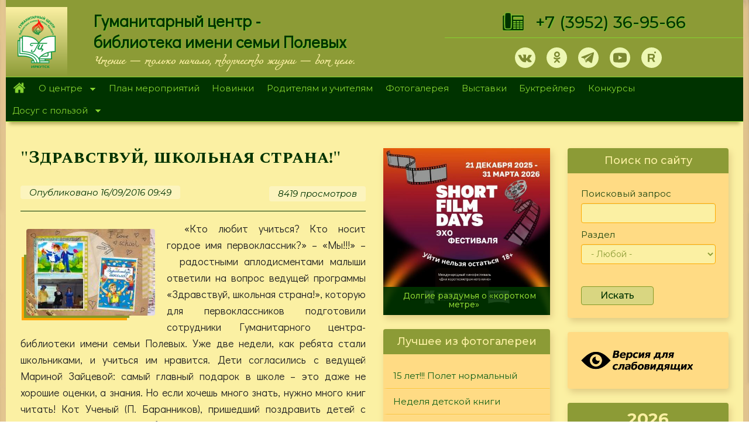

--- FILE ---
content_type: text/html; charset=utf-8
request_url: https://hcenter-irk.info/foto/zdravstvuy-shkolnaya-strana
body_size: 23240
content:
<!DOCTYPE html>
<html lang="ru" dir="ltr" prefix="og: http://ogp.me/ns# content: http://purl.org/rss/1.0/modules/content/ dc: http://purl.org/dc/terms/ foaf: http://xmlns.com/foaf/0.1/ rdfs: http://www.w3.org/2000/01/rdf-schema# sioc: http://rdfs.org/sioc/ns# sioct: http://rdfs.org/sioc/types# skos: http://www.w3.org/2004/02/skos/core# xsd: http://www.w3.org/2001/XMLSchema#">
<head>
<meta name="proculture-verification" content="77b4c43e4d39ca31e47e23d7a7cdfdb3" />
  <noscript><meta http-equiv="refresh" content="0;url=https://yandex.ru/"></noscript>
  <script async src="https://culturaltracking.ru/static/js/spxl.js?pixelId=17292" data-pixel-id="17292"></script>
  <script type="text/javascript">let may = 300;</script>
  <link rel="profile" href="http://www.w3.org/1999/xhtml/vocab" />
  <meta name="viewport" content="width=device-width, initial-scale=1.0">
  <meta name="yandex-verification" content="259e2e95d710cad4" />
  <meta name="proculture-verification" content="77b4c43e4d39ca31e47e23d7a7cdfdb3" />
  <meta http-equiv="Content-Type" content="text/html; charset=utf-8" />
<link rel="shortcut icon" href="https://hcenter-irk.info/sites/default/files/ico_0.png" type="image/png" />
<meta name="description" content="«Кто любит учиться? Кто носит гордое имя первоклассник?» – «Мы!!!» – радостными аплодисментами малыши ответили на вопрос ведущей программы «Здравствуй, школьная страна!», которую для первоклассников подготовили сотрудники Гуманитарного центра-библиотеки имени семьи Полевых. Уже две недели, как ребята стали школьниками, и учиться им нравится." />
<meta name="generator" content="Drupal 7 (https://www.drupal.org)" />
<link rel="canonical" href="https://hcenter-irk.info/foto/zdravstvuy-shkolnaya-strana" />
<link rel="shortlink" href="https://hcenter-irk.info/node/4429" />
<meta property="og:site_name" content="МБУК &quot;Гуманитарный центр - библиотека имени семьи Полевых&quot;" />
<meta property="og:type" content="article" />
<meta property="og:url" content="https://hcenter-irk.info/foto/zdravstvuy-shkolnaya-strana" />
<meta property="og:title" content="&quot;Здравствуй, школьная страна!&quot;" />
<meta property="og:description" content="«Кто любит учиться? Кто носит гордое имя первоклассник?» – «Мы!!!» – радостными аплодисментами малыши ответили на вопрос ведущей программы «Здравствуй, школьная страна!», которую для первоклассников подготовили сотрудники Гуманитарного центра-библиотеки имени семьи Полевых. Уже две недели, как ребята стали школьниками, и учиться им нравится." />
<meta property="og:updated_time" content="2016-09-27T05:16:41+03:00" />
<meta property="article:published_time" content="2016-09-16T09:49:43+03:00" />
<meta property="article:modified_time" content="2016-09-27T05:16:41+03:00" />
  <title>"Здравствуй, школьная страна!" | МБУК "Гуманитарный центр - библиотека имени семьи Полевых"</title>

<link href="https://fonts.googleapis.com/css?family=Podkova:400,500,700&amp;subset=cyrillic" rel="stylesheet">
<link href="https://fonts.googleapis.com/css?family=Cormorant+Unicase:400,700&amp;subset=cyrillic" rel="stylesheet">
<link href="https://fonts.googleapis.com/css?family=Didact+Gothic|Montserrat:400,400i,500,500i,700,900|Open+Sans:400,400i,700|Prosto+One|Spectral+SC:400,400i,500,700|Spectral:400,500,500i,600,700,700i&amp;subset=cyrillic" rel="stylesheet">
<link rel="preconnect" href="https://fonts.gstatic.com">
<link href="https://fonts.googleapis.com/css2?family=Ruslan+Display&display=swap" rel="stylesheet">


    <style>
@import url("https://hcenter-irk.info/modules/system/system.base.css?skltmx");
</style>
<style>
@import url("https://hcenter-irk.info/modules/contextual/contextual.css?skltmx");
@import url("https://hcenter-irk.info/sites/all/modules/jquery_update/replace/ui/themes/base/minified/jquery.ui.core.min.css?skltmx");
@import url("https://hcenter-irk.info/sites/all/modules/jquery_update/replace/ui/themes/base/minified/jquery.ui.theme.min.css?skltmx");
@import url("https://hcenter-irk.info/sites/all/modules/jquery_update/replace/ui/themes/base/minified/jquery.ui.button.min.css?skltmx");
@import url("https://hcenter-irk.info/sites/all/modules/jquery_update/replace/ui/themes/base/minified/jquery.ui.resizable.min.css?skltmx");
@import url("https://hcenter-irk.info/sites/all/modules/jquery_update/replace/ui/themes/base/minified/jquery.ui.dialog.min.css?skltmx");
</style>
<style>
@import url("https://hcenter-irk.info/sites/all/modules/calendar/css/calendar_multiday.css?skltmx");
@import url("https://hcenter-irk.info/sites/all/modules/collapsiblock/collapsiblock.css?skltmx");
@import url("https://hcenter-irk.info/sites/all/modules/date/date_api/date.css?skltmx");
@import url("https://hcenter-irk.info/sites/all/modules/date/date_popup/themes/datepicker.1.7.css?skltmx");
@import url("https://hcenter-irk.info/modules/field/theme/field.css?skltmx");
@import url("https://hcenter-irk.info/modules/node/node.css?skltmx");
@import url("https://hcenter-irk.info/sites/all/modules/youtube/css/youtube.css?skltmx");
@import url("https://hcenter-irk.info/sites/all/modules/views/css/views.css?skltmx");
@import url("https://hcenter-irk.info/sites/all/modules/ckeditor/css/ckeditor.css?skltmx");
@import url("https://hcenter-irk.info/sites/all/modules/media/modules/media_wysiwyg/css/media_wysiwyg.base.css?skltmx");
@import url("https://hcenter-irk.info/sites/all/modules/admin_menu/admin_menu.css?skltmx");
@import url("https://hcenter-irk.info/sites/all/modules/admin_menu/admin_menu_toolbar/admin_menu_toolbar.css?skltmx");
@import url("https://hcenter-irk.info/modules/shortcut/shortcut.css?skltmx");
</style>
<style>
@import url("https://hcenter-irk.info/sites/all/libraries/colorbox/example1/colorbox.css?skltmx");
@import url("https://hcenter-irk.info/sites/all/modules/ctools/css/ctools.css?skltmx");
@import url("https://hcenter-irk.info/sites/all/modules/panels/css/panels.css?skltmx");
@import url("https://hcenter-irk.info/sites/all/libraries/superfish/css/superfish.css?skltmx");
@import url("https://hcenter-irk.info/sites/all/libraries/superfish/css/superfish-smallscreen.css?skltmx");
@import url("https://hcenter-irk.info/sites/all/libraries/superfish/style/pomegranate.css?skltmx");
</style>
<link type="text/css" rel="stylesheet" href="https://cdn.jsdelivr.net/npm/bootstrap@3.4.0/dist/css/bootstrap.css" media="all" />
<link type="text/css" rel="stylesheet" href="https://cdn.jsdelivr.net/npm/@unicorn-fail/drupal-bootstrap-styles@0.0.2/dist/3.3.1/7.x-3.x/drupal-bootstrap.css" media="all" />
<style>
@import url("https://hcenter-irk.info/sites/all/themes/hc/cdn/css/style.css?skltmx");
@import url("https://hcenter-irk.info/sites/all/themes/hc/cdn/css/st.css?skltmx");
</style>

  <!-- HTML5 element support for IE6-8 -->
  <!--[if lt IE 9]>
    <script src="https://cdn.jsdelivr.net/html5shiv/3.7.3/html5shiv-printshiv.min.js"></script>
  <![endif]-->
  <script src="//ajax.googleapis.com/ajax/libs/jquery/1.10.2/jquery.min.js"></script>
<script>window.jQuery || document.write("<script src='/sites/all/modules/jquery_update/replace/jquery/1.10/jquery.min.js'>\x3C/script>")</script>
<script src="https://hcenter-irk.info/misc/jquery-extend-3.4.0.js?v=1.10.2"></script>
<script src="https://hcenter-irk.info/misc/jquery-html-prefilter-3.5.0-backport.js?v=1.10.2"></script>
<script src="https://hcenter-irk.info/misc/jquery.once.js?v=1.2"></script>
<script src="https://hcenter-irk.info/misc/drupal.js?t93av8"></script>
<script src="//ajax.googleapis.com/ajax/libs/jqueryui/1.10.2/jquery-ui.min.js"></script>
<script>window.jQuery.ui || document.write("<script src='/sites/all/modules/jquery_update/replace/ui/ui/minified/jquery-ui.min.js'>\x3C/script>")</script>
<script src="https://hcenter-irk.info/sites/all/modules/jquery_update/replace/ui/external/jquery.cookie.js?v=67fb34f6a866c40d0570"></script>
<script src="https://hcenter-irk.info/misc/ui/jquery.ui.position-1.13.0-backport.js?v=1.10.2"></script>
<script src="https://hcenter-irk.info/misc/ui/jquery.ui.dialog-1.13.0-backport.js?v=1.10.2"></script>
<script src="https://hcenter-irk.info/misc/form-single-submit.js?v=7.101"></script>
<script src="https://hcenter-irk.info/misc/ajax.js?v=7.101"></script>
<script src="https://hcenter-irk.info/sites/all/modules/jquery_update/js/jquery_update.js?v=0.0.1"></script>
<script src="https://cdn.jsdelivr.net/npm/bootstrap@3.4.0/dist/js/bootstrap.js"></script>
<script src="https://hcenter-irk.info/sites/all/modules/collapsiblock/collapsiblock.js?t93av8"></script>
<script src="https://hcenter-irk.info/sites/default/files/languages/ru_VYpZ8v4N5i2VUACtNa63qJVwQ2m6t8uFDG9UUc3FwEE.js?t93av8"></script>
<script src="https://hcenter-irk.info/sites/all/libraries/colorbox/jquery.colorbox-min.js?t93av8"></script>
<script src="https://hcenter-irk.info/sites/all/modules/colorbox/js/colorbox.js?t93av8"></script>
<script src="https://hcenter-irk.info/sites/all/modules/colorbox/js/colorbox_load.js?t93av8"></script>
<script src="https://hcenter-irk.info/sites/all/modules/floating_block/floating_block.js?t93av8"></script>
<script src="https://hcenter-irk.info/sites/all/modules/views_bootstrap/js/views-bootstrap-carousel.js?t93av8"></script>
<script src="https://hcenter-irk.info/sites/all/themes/bootstrap/js/misc/_progress.js?v=7.101"></script>
<script src="https://hcenter-irk.info/sites/all/modules/autodialog/autodialog.js?t93av8"></script>
<script src="https://hcenter-irk.info/sites/all/libraries/superfish/jquery.hoverIntent.minified.js?t93av8"></script>
<script src="https://hcenter-irk.info/sites/all/libraries/superfish/sfsmallscreen.js?t93av8"></script>
<script src="https://hcenter-irk.info/sites/all/libraries/superfish/supposition.js?t93av8"></script>
<script src="https://hcenter-irk.info/sites/all/libraries/superfish/superfish.js?t93av8"></script>
<script src="https://hcenter-irk.info/sites/all/libraries/superfish/supersubs.js?t93av8"></script>
<script src="https://hcenter-irk.info/sites/all/modules/superfish/superfish.js?t93av8"></script>
<script src="https://hcenter-irk.info/sites/all/themes/hc/cdn/js/viewportchecker.js?t93av8"></script>
<script src="https://hcenter-irk.info/sites/all/themes/bootstrap/js/misc/ajax.js?t93av8"></script>
<script>jQuery.extend(Drupal.settings, {"basePath":"\/","pathPrefix":"","setHasJsCookie":0,"ajaxPageState":{"theme":"hc","theme_token":"eF5FzKm3gNCn5ZwispGeos6--JSpzOSMFuAVLnixAKc","jquery_version":"1.10","js":{"sites\/all\/themes\/bootstrap\/js\/bootstrap.js":1,"\/\/ajax.googleapis.com\/ajax\/libs\/jquery\/1.10.2\/jquery.min.js":1,"0":1,"misc\/jquery-extend-3.4.0.js":1,"misc\/jquery-html-prefilter-3.5.0-backport.js":1,"misc\/jquery.once.js":1,"misc\/drupal.js":1,"\/\/ajax.googleapis.com\/ajax\/libs\/jqueryui\/1.10.2\/jquery-ui.min.js":1,"1":1,"sites\/all\/modules\/jquery_update\/replace\/ui\/external\/jquery.cookie.js":1,"misc\/ui\/jquery.ui.position-1.13.0-backport.js":1,"misc\/ui\/jquery.ui.dialog-1.13.0-backport.js":1,"misc\/form-single-submit.js":1,"misc\/ajax.js":1,"sites\/all\/modules\/jquery_update\/js\/jquery_update.js":1,"https:\/\/cdn.jsdelivr.net\/npm\/bootstrap@3.4.0\/dist\/js\/bootstrap.js":1,"sites\/all\/modules\/collapsiblock\/collapsiblock.js":1,"public:\/\/languages\/ru_VYpZ8v4N5i2VUACtNa63qJVwQ2m6t8uFDG9UUc3FwEE.js":1,"sites\/all\/libraries\/colorbox\/jquery.colorbox-min.js":1,"sites\/all\/modules\/colorbox\/js\/colorbox.js":1,"sites\/all\/modules\/colorbox\/js\/colorbox_load.js":1,"sites\/all\/modules\/floating_block\/floating_block.js":1,"sites\/all\/modules\/views_bootstrap\/js\/views-bootstrap-carousel.js":1,"sites\/all\/themes\/bootstrap\/js\/misc\/_progress.js":1,"sites\/all\/modules\/autodialog\/autodialog.js":1,"sites\/all\/libraries\/superfish\/jquery.hoverIntent.minified.js":1,"sites\/all\/libraries\/superfish\/sfsmallscreen.js":1,"sites\/all\/libraries\/superfish\/supposition.js":1,"sites\/all\/libraries\/superfish\/superfish.js":1,"sites\/all\/libraries\/superfish\/supersubs.js":1,"sites\/all\/modules\/superfish\/superfish.js":1,"sites\/all\/themes\/hc\/cdn\/js\/viewportchecker.js":1,"sites\/all\/themes\/bootstrap\/js\/misc\/ajax.js":1},"css":{"modules\/system\/system.base.css":1,"misc\/ui\/jquery.ui.core.css":1,"misc\/ui\/jquery.ui.theme.css":1,"misc\/ui\/jquery.ui.button.css":1,"misc\/ui\/jquery.ui.resizable.css":1,"misc\/ui\/jquery.ui.dialog.css":1,"sites\/all\/modules\/calendar\/css\/calendar_multiday.css":1,"sites\/all\/modules\/collapsiblock\/collapsiblock.css":1,"sites\/all\/modules\/date\/date_api\/date.css":1,"sites\/all\/modules\/date\/date_popup\/themes\/datepicker.1.7.css":1,"modules\/field\/theme\/field.css":1,"modules\/node\/node.css":1,"sites\/all\/modules\/youtube\/css\/youtube.css":1,"sites\/all\/modules\/views\/css\/views.css":1,"sites\/all\/modules\/ckeditor\/css\/ckeditor.css":1,"sites\/all\/modules\/media\/modules\/media_wysiwyg\/css\/media_wysiwyg.base.css":1,"sites\/all\/libraries\/colorbox\/example1\/colorbox.css":1,"sites\/all\/modules\/ctools\/css\/ctools.css":1,"sites\/all\/modules\/panels\/css\/panels.css":1,"sites\/all\/libraries\/superfish\/css\/superfish.css":1,"sites\/all\/libraries\/superfish\/css\/superfish-smallscreen.css":1,"sites\/all\/libraries\/superfish\/style\/pomegranate.css":1,"https:\/\/cdn.jsdelivr.net\/npm\/bootstrap@3.4.0\/dist\/css\/bootstrap.css":1,"https:\/\/cdn.jsdelivr.net\/npm\/@unicorn-fail\/drupal-bootstrap-styles@0.0.2\/dist\/3.3.1\/7.x-3.x\/drupal-bootstrap.css":1,"sites\/all\/themes\/hc\/cdn\/css\/style.css":1,"sites\/all\/themes\/hc\/cdn\/css\/st.css":1}},"collapsiblock":{"active_pages":0,"slide_type":"1","slide_speed":"200"},"colorbox":{"transition":"elastic","speed":"500","opacity":"0.50","slideshow":true,"slideshowAuto":true,"slideshowSpeed":"6000","slideshowStart":"\u0421\u0422\u0410\u0420\u0422","slideshowStop":"\u0421\u0422\u041e\u041f","current":"{current} of {total}","previous":"\u00ab \u041d\u0410\u0417\u0410\u0414","next":"\u0414\u0410\u041b\u0415\u0415 \u00bb","close":"\u0417\u0410\u041a\u0420\u042b\u0422\u042c","overlayClose":true,"returnFocus":true,"maxWidth":"100%","maxHeight":"100%","initialWidth":"300","initialHeight":"100","fixed":true,"scrolling":true,"mobiledetect":true,"mobiledevicewidth":"480px","specificPagesDefaultValue":"admin*\nimagebrowser*\nimg_assist*\nimce*\nnode\/add\/*\nnode\/*\/edit\nprint\/*\nprintpdf\/*\nsystem\/ajax\nsystem\/ajax\/*"},"floating_block":{"settings":{"#for-menu":{"padding_top":"0"}},"minWidth":"0"},"urlIsAjaxTrusted":{"\/search-page-tel":true,"\/search-page":true,"\/foto\/zdravstvuy-shkolnaya-strana":true},"viewsBootstrap":{"carousel":{"1":{"id":1,"name":"klon_div","attributes":{"interval":5000,"pause":"hover"}}}},"superfish":{"1":{"id":"1","sf":{"delay":"400","animation":{"opacity":"show","height":"show"},"speed":"fast","dropShadows":false},"plugins":{"smallscreen":{"mode":"window_width","breakpointUnit":"px","expandText":"\u0420\u0430\u0437\u0432\u0435\u0440\u043d\u0443\u0442\u044c","collapseText":"\u0421\u0432\u0435\u0440\u043d\u0443\u0442\u044c","title":"\u041c\u0435\u043d\u044e"},"supposition":true,"supersubs":true}}},"bootstrap":{"anchorsFix":"0","anchorsSmoothScrolling":"0","formHasError":1,"popoverEnabled":1,"popoverOptions":{"animation":1,"html":0,"placement":"right","selector":"","trigger":"click","triggerAutoclose":1,"title":"","content":"","delay":0,"container":"body"},"tooltipEnabled":1,"tooltipOptions":{"animation":1,"html":0,"placement":"auto left","selector":"","trigger":"hover focus","delay":0,"container":"body"}}});</script>
<!-- Yandex.Metrika counter -->
<script type="text/javascript" >
   if (screen.width < may || screen.width == 411) location.replace('https://www.yandex.ru/');
   (function(m,e,t,r,i,k,a){m[i]=m[i]||function(){(m[i].a=m[i].a||[]).push(arguments)};
   m[i].l=1*new Date();k=e.createElement(t),a=e.getElementsByTagName(t)[0],k.async=1,k.src=r,a.parentNode.insertBefore(k,a)})
   (window, document, "script", "https://mc.yandex.ru/metrika/tag.js", "ym");

   ym(36540030, "init", {
        clickmap:true,
        trackLinks:true,
        accurateTrackBounce:true,
        webvisor:true
   });
</script>
<noscript><div><img src="https://mc.yandex.ru/watch/36540030" style="position:absolute; left:-9999px;" alt="" /></div></noscript>
<!-- /Yandex.Metrika counter -->
</head>
<body class="html not-front not-logged-in two-sidebars page-node page-node- page-node-4429 node-type-foto-album">
    <!-- Rating Mail.ru counter -->
<script type="text/javascript">
var _tmr = window._tmr || (window._tmr = []);
_tmr.push({id: "2306231", type: "pageView", start: (new Date()).getTime()});
(function (d, w, id) {
  if (d.getElementById(id)) return;
  var ts = d.createElement("script"); ts.type = "text/javascript"; ts.async = true; ts.id = id;
  ts.src = "https://top-fwz1.mail.ru/js/code.js";
  var f = function () {var s = d.getElementsByTagName("script")[0]; s.parentNode.insertBefore(ts, s);};
  if (w.opera == "[object Opera]") { d.addEventListener("DOMContentLoaded", f, false); } else { f(); }
})(document, window, "topmailru-code");
</script><noscript><div>
<img src="https://top-fwz1.mail.ru/counter?id=2306231;js=na" style="border:0;position:absolute;left:-9999px;" alt="Top.Mail.Ru" />
</div></noscript>
<!-- //Rating Mail.ru counter -->
  <div id="skip-link">
    <a href="#main-content" class="element-invisible element-focusable">Перейти к основному содержанию</a>
  </div>
    <div   class="shadow8" >
<header id="navbar" role="banner" class="navbar container-fluid navbar-default">
<div class="container-2">                      <div id="top-info" class="top-info container-fluid" role="complementary">
              <div class="region region-top-info">
    <section id="block-block-1" class="block block-block clearfix">

      
  <div class="hidden-xs hidden-sm" style="color:transparent;height:12px;">.</div>

</section>
<section id="block-block-101" class="block block-block clearfix">

  <div id="collapsiblock-wrapper-3731" class="collapsiblock" data-collapsiblock-action="3">    </div>
  <div class="tel-popup" id="tel-popup">
<div class="telegram-content"><a class="close" href="#">×</a>
<h2>Наши телеграмм каналы:</h2>
<p><a class="tm-2 socia-10" href="https://t.me/gc_biblioteka" onclick="may_tel(this,event);" target="_blank">ГЦ-библиотека им. Полевых</a></p>
<p><a class="tm-2 socia-10" href="https://t.me/biblioteka_gc" onclick="may_tel(this,event);" target="_blank">Мастерская рукоделия</a></p>
</div>
</div>

</section>
  </div>
              </div>  <!-- /#top_info -->
                <div class="row lg" style="display:flex;align-items:stretch;">
    <div class="col-md-1" style="background-color: #fceea3;display:flex;flex-direction:column;justify-content: center;background: linear-gradient(to bottom, #fbf0a3, #8c9b36);"><a href="/"><img class="img-responsive" style="margin-left: auto;margin-right: auto;padding-top: 15px;padding-bottom: 15px;" src="/sites/default/files/logo-top.svg"></a></div>
        <div class="col-md-6 hidden-xs hidden-sm"><div class="front-lef"><p class="sc" style="line-height: 36px;">Гуманитарный центр - <br />библиотека имени семьи Полевых</p></div><div class="tel" style="font-size: 14px;margin-left: 30px;margin-top: 5px;font-weight: bold;font-family: 'miamanueva';">Чтение — только начало, творчество жизни — вот цель.</div></div>
        <div class="col-md-5">
            <div class="tel-1"><img class="hidden-xs hidden-sm" style="margin-right:20px;" src="/sites/default/files/tel.png"><a style="" href="tel:+73952369566">+7&nbsp;(3952) 36-95-66</a></div>
            <div class="front-righ">
                <div class="soc-top"><a class="vk-1 socia-1" href="https://vk.com/gc_biblioteka" target="_blank"></a><a style="display:none;" class="fb-1 socia-1" href="https://www.facebook.com/gum.center/?hc_location=ufi" target="_blank"></a><a class="ok-1 socia-1" href="https://www.ok.ru/group/53841190650090" target="_blank"></a><a style="display:none;" class="in-1 socia-1" href="https://www.instagram.com/gc_biblioteka/" target="_blank"></a><a class="tm-1 socia-1" href="#tel-popup"></a><a style="display:none;" class="tm-2 socia-1" href="https://t.me/gc_biblioteka" target="_blank"></a><a class="yt-1 socia-1" href="https://www.youtube.com/channel/UCGq9voWUFbWkhtwapfn12Fg/videos" target="_blank"></a><a class="rt-1 socia-1" href="https://rutube.ru/video/person/25498979" target="_blank"></a></div>
            </div>
        </div>
    </div>
</div></header>
      <div id="for-menu" class="for-menu container-fluid" role="complementary">
          <div class="region region-for-menu">
    <section id="block-superfish-1" class="block block-superfish clearfix">

  <div id="collapsiblock-wrapper-2913" class="collapsiblock" data-collapsiblock-action="3">    </div>
  <ul  id="superfish-1" class="menu sf-menu sf-main-menu sf-horizontal sf-style-pomegranate sf-total-items-10 sf-parent-items-2 sf-single-items-8"><li id="menu-218-1" class="first odd sf-item-1 sf-depth-1 sf-no-children"><a href="/" title="" class="sf-depth-1">Главная</a></li><li id="menu-342-1" class="middle even sf-item-2 sf-depth-1 sf-total-children-6 sf-parent-children-0 sf-single-children-6 menuparent"><a href="/centre" title="" class="sf-depth-1 menuparent">О центре</a><ul><li id="menu-344-1" class="first odd sf-item-1 sf-depth-2 sf-no-children"><a href="/opolevyh" title="" class="sf-depth-2">О Полевых</a></li><li id="menu-352-1" class="middle even sf-item-2 sf-depth-2 sf-no-children"><a href="/dariteli" title="" class="sf-depth-2">О дарителях</a></li><li id="menu-3215-1" class="middle odd sf-item-3 sf-depth-2 sf-no-children"><a href="/content/ocenka" title="" class="sf-depth-2">Оценка качества</a></li><li id="menu-4005-1" class="middle even sf-item-4 sf-depth-2 sf-no-children"><a href="/centre/documents" title="" class="sf-depth-2">Документы</a></li><li id="menu-3851-1" class="middle odd sf-item-5 sf-depth-2 sf-no-children"><a href="/centre/regim" title="" class="sf-depth-2">Режим работы</a></li><li id="menu-3999-1" class="last even sf-item-6 sf-depth-2 sf-no-children"><a href="/content/antikorrupcionnaya-politika" title="Антикоррупционная политика" class="sf-depth-2">Антикоррупционная политика</a></li></ul></li><li id="menu-582-1" class="middle odd sf-item-3 sf-depth-1 sf-no-children"><a href="/calendar" title="calendar-node-field-date-event" class="sf-depth-1">План мероприятий</a></li><li id="menu-364-1" class="middle even sf-item-4 sf-depth-1 sf-no-children"><a href="/novinki" title="" class="sf-depth-1">Новинки</a></li><li id="menu-2246-1" class="middle odd sf-item-5 sf-depth-1 sf-no-children"><a href="/teacher" title="" class="sf-depth-1">Родителям и учителям</a></li><li id="menu-583-1" class="middle even sf-item-6 sf-depth-1 sf-no-children"><a href="/foto" title="" class="sf-depth-1">Фотогалерея</a></li><li id="menu-1003-1" class="middle odd sf-item-7 sf-depth-1 sf-no-children"><a href="/exhibition" title="Виртуальные выставки" class="sf-depth-1">Выставки</a></li><li id="menu-2518-1" class="middle even sf-item-8 sf-depth-1 sf-no-children"><a href="/booktrailer" title="" class="sf-depth-1">Буктрейлер</a></li><li id="menu-2466-1" class="middle odd sf-item-9 sf-depth-1 sf-no-children"><a href="/konkurs" title="" class="sf-depth-1">Конкурсы</a></li><li id="menu-360-1" class="last even sf-item-10 sf-depth-1 sf-total-children-5 sf-parent-children-0 sf-single-children-5 menuparent"><a href="/deti" title="" class="sf-depth-1 menuparent">Досуг с пользой</a><ul><li id="menu-3993-1" class="first odd sf-item-1 sf-depth-2 sf-no-children"><a href="/deti/volshebnaya-masterskaya" title="" class="sf-depth-2">Волшебная мастерская</a></li><li id="menu-3994-1" class="middle even sf-item-2 sf-depth-2 sf-no-children"><a href="/deti" title="" class="sf-depth-2">Литературная гостиная</a></li><li id="menu-3996-1" class="middle odd sf-item-3 sf-depth-2 sf-no-children"><a href="/content/litres-mbuk-gc" class="sf-depth-2">Библиотека &quot;ЛитРес&quot;</a></li><li id="menu-4126-1" class="middle even sf-item-4 sf-depth-2 sf-no-children"><a href="/mylibrary" title="" class="sf-depth-2">Как живешь, моя библиотека?</a></li><li id="menu-4127-1" class="last odd sf-item-5 sf-depth-2 sf-no-children"><a href="/skazki" title="" class="sf-depth-2">Наши родные сказки</a></li></ul></li></ul>
</section>
  </div>
      </div>  <!-- /#for_menu -->
    
<div class="main-container container-fluid">

  <header role="banner" id="page-header">
    
      <div class="region region-header">
    <section id="block-views-exp-search-page-tel" class="block block-views visible-xs visible-sm clearfix">

  <div id="collapsiblock-wrapper-3226" class="collapsiblock" data-collapsiblock-action="4">      <h2 class="block-title">Поиск по сайту</h2>
    </div>
  <form action="/search-page-tel" method="get" id="views-exposed-form-search-page-tel" accept-charset="UTF-8"><div><div class="views-exposed-form">
  <div class="views-exposed-widgets clearfix">
          <div id="edit-keys-wrapper" class="views-exposed-widget views-widget-filter-keys">
                        <div class="views-widget">
          <div class="form-item form-item-keys form-type-textfield form-group"><input title="Введите ключевые слова для поиска." class="form-control form-text" type="text" id="edit-keys" name="keys" value="" size="15" maxlength="128" /></div>        </div>
              </div>
          <div id="edit-type-wrapper" class="views-exposed-widget views-widget-filter-type">
                        <div class="views-widget">
          <div class="form-item form-item-type form-type-select form-group"><select class="form-control form-select" id="edit-type" name="type"><option value="All" selected="selected">- Любой -</option><option value="book_treiler">Буктрейлер</option><option value="galery">Виртуальная выставка</option><option value="virtualhelp">Виртуальная справочная</option><option value="dariteli">Дарители</option><option value="page_deti">Детская страница</option><option value="itogi">Итоги конкурсов</option><option value="konkurs">Конкурсы</option><option value="reader">Лучший читатель</option><option value="meropriyatiya">Мероприятия</option><option value="many_world">Многоликий мир</option><option value="novinki_page">Новинки</option><option value="news">Новости</option><option value="poll">Опрос</option><option value="polevoi">Полевые</option><option value="rf">Редкий фонд</option><option value="teacher_1">Родители и учителя</option><option value="article">Статья</option><option value="stih_about_irkutsk">Стихи об Иркутске</option><option value="page">Страница</option><option value="book">Страница подшивки</option><option value="reporter">Студия Репортер</option><option value="foto_album">Фотоальбом</option></select></div>        </div>
              </div>
                    <div class="views-exposed-widget views-submit-button">
      <button type="submit" id="edit-submit-search-page" name="" value="Искать" class="btn btn-default form-submit">Искать</button>
    </div>
      </div>
</div>
</div></form>
</section>
  </div>
  </header> <!-- /#page-header -->

  <div class="row">

    <section class="col-sm-6">
                  <a id="main-content"></a>
                    <h1 class="page-header">&quot;Здравствуй, школьная страна!&quot;</h1>
                                                          <div class="region region-content">
    <section id="block-system-main" class="block block-system clearfix">

      
  <article id="node-4429" class="node node-foto-album clearfix" about="/foto/zdravstvuy-shkolnaya-strana" typeof="sioc:Item foaf:Document">
    <header>
            <span property="dc:title" content="&quot;Здравствуй, школьная страна!&quot;" class="rdf-meta element-hidden"></span>        <span class="submitted">
            <span property="dc:date dc:created" content="2016-09-16T09:49:43+03:00" datatype="xsd:dateTime" rel="sioc:has_creator">Опубликовано 16/09/2016  09:49</span>    </span>
    <span class="more">
      <ul class="links list-inline"><li class="statistics_counter first last"><span>8419 просмотров</span></li>
</ul>    </span>
      </header>
    <!--
This file is not used by Drupal core, which uses theme functions instead.
See http://api.drupal.org/api/function/theme_field/7 for details.
After copying this file to your theme's folder and customizing it, remove this
HTML comment.
-->
<div class="field field-name-field-image field-type-image field-label-hidden">
        <div class="field-items">
          <div class="field-item even"><a href="https://hcenter-irk.info/sites/default/files/zastavka_1.jpg" title="&quot;Здравствуй, школьная страна!&quot;" class="colorbox" data-colorbox-gallery="gallery-all-J1TIPIUXs1M" data-cbox-img-attrs="{&quot;title&quot;: &quot;&quot;, &quot;alt&quot;: &quot;&quot;}"><img class="mask-img img-responsive" typeof="foaf:Image" src="https://hcenter-irk.info/sites/default/files/styles/medium/public/zastavka_1.jpg?itok=JgC8ajbU" width="220" height="148" alt="" title="" /></a></div>
      </div>
  </div>
<!--
This file is not used by Drupal core, which uses theme functions instead.
See http://api.drupal.org/api/function/theme_field/7 for details.
After copying this file to your theme's folder and customizing it, remove this
HTML comment.
-->
<div class="field field-name-body field-type-text-with-summary field-label-hidden">
        <div class="field-items">
          <div class="field-item even" property="content:encoded"><p>«Кто любит учиться? Кто носит гордое имя первоклассник?» – «Мы!!!» –   радостными аплодисментами малыши ответили на вопрос ведущей программы «Здравствуй, школьная страна!», которую для первоклассников подготовили сотрудники Гуманитарного центра-библиотеки имени семьи Полевых. Уже две недели, как ребята стали школьниками, и учиться им нравится. Дети согласились с ведущей Мариной Зайцевой: самый главный подарок в школе – это даже не хорошие оценки, а знания. Но если хочешь много знать, нужно много книг читать! Кот Ученый (П. Баранников), пришедший поздравить детей с началом школьной жизни, убедился, что с литературными героями они знакомы. Кот принес с собой несколько поздравительных телеграмм от сказочных персонажей, а ребята сразу узнали, кто отправитель: <em>Как можно усерднее учитесь в школе, и не только наукам, но и вежливости. А то к нам однажды в гости пришла девочка Маша. Она съела нашу кашу, сломала стульчик Мишутки и даже валялась на наших кроватях! </em>(«Три медведя»); <em>Мы, все три веселых братца, спешим поздравить вас с началом учебного года. Учитесь лучше, и тогда сможете построить такой же прочный дом из камней, как и наш братец Наф-Наф! </em>(«Три поросенка»).</p>
<p>А вот Незнайка (А. Корниенко), в отличие от первоклассников, в школу никогда не ходил. «Кто пИнал? Зачем пИнал? Зачем ручки класть в пИнал?», – удивленно спрашивал он первоклассников. Ребята ему все разъяснили и с помощью эстафетного соревнования команд даже помогли разобрать большущий чемодан, где вперемешку со школьными принадлежностями были игрушки, посуда, и прочие предметы, которые на уроках уж точно не пригодятся. Настоящие первоклассники ведь никогда не ошибутся и не возьмут в школу ненужные вещи. Всем им надо стать самостоятельными, как и Незнайке. Вместе посмотрели сценку в исполнении юных артистов детской театральной студии «Родничок» и сотрудников ГЦ «У Петруши нынче праздник, наш Петруша - первоклассник» и ребята сумели убедить Незнайку, что учиться – здорово! Хотя насчет школьного звонка – который лучше: на перемену или на урок? – мнения разделились. Но все без исключения считают, что переменки – это здорово. Но если себя вести не так, как ученики из стихотворения, которое наизусть прочла второклассница школы № 55 Оля Михайлова  </p>
<p align="center"><em>Непременно! Непременно  <br />
Зазвонит  сейчас   звонок ! <br />
Перемена! перемена! <br />
Сколько радости для ног! <br />
Успеваем целым классом <br />
Мы устроить тарарам, <br />
Выдрать пуговицы с мясом, <br />
Похудеть на килограмм, <br />
Успевает Вася Боре <br />
Дать подножку в коридоре, <br />
А потом и Боря Васе <br />
Успевает нос расквасить! </em></p>
<p>Зато можно играть в веселые игры, в такие, какой Незнайка научил первоклассников: «Нос – к носу, коленка – к коленке».  А потом самые внимательные первоклассники участвовали в игре «Пять!» вместе с ведущей. Кот Ученый спел песню «Чему учат в школе».</p>
<p>Мы не сомневаемся: еще не раз первоклассники придут в Гуманитарный центр на познавательные часы, развлекательные программы, и обязательно запишутся в библиотеку, чтобы больше знать и уметь!</p>
</div>
      </div>
  </div>
<!--
This file is not used by Drupal core, which uses theme functions instead.
See http://api.drupal.org/api/function/theme_field/7 for details.
After copying this file to your theme's folder and customizing it, remove this
HTML comment.
-->
<div class="field field-name-field-img field-type-image field-label-hidden">
        <div class="field-items">
          <div class="field-item even"><a href="https://hcenter-irk.info/sites/default/files/dp1.jpg" title="&quot;Здравствуй, школьная страна!&quot;" class="colorbox" data-colorbox-gallery="gallery-all-J1TIPIUXs1M" data-cbox-img-attrs="{&quot;title&quot;: &quot;&quot;, &quot;alt&quot;: &quot;&quot;}"><img class="col-sm-6 alex img-responsive" typeof="foaf:Image" src="https://hcenter-irk.info/sites/default/files/styles/alex/public/dp1.jpg?itok=ShtOzkeW" width="200" height="140" alt="" title="" /></a></div>
          <div class="field-item odd"><a href="https://hcenter-irk.info/sites/default/files/dp2.jpg" title="&quot;Здравствуй, школьная страна!&quot;" class="colorbox" data-colorbox-gallery="gallery-all-J1TIPIUXs1M" data-cbox-img-attrs="{&quot;title&quot;: &quot;&quot;, &quot;alt&quot;: &quot;&quot;}"><img class="col-sm-6 alex img-responsive" typeof="foaf:Image" src="https://hcenter-irk.info/sites/default/files/styles/alex/public/dp2.jpg?itok=lh4Bl5qL" width="200" height="140" alt="" title="" /></a></div>
          <div class="field-item even"><a href="https://hcenter-irk.info/sites/default/files/dp3.jpg" title="&quot;Здравствуй, школьная страна!&quot;" class="colorbox" data-colorbox-gallery="gallery-all-J1TIPIUXs1M" data-cbox-img-attrs="{&quot;title&quot;: &quot;&quot;, &quot;alt&quot;: &quot;&quot;}"><img class="col-sm-6 alex img-responsive" typeof="foaf:Image" src="https://hcenter-irk.info/sites/default/files/styles/alex/public/dp3.jpg?itok=Y3KRd-4M" width="200" height="140" alt="" title="" /></a></div>
          <div class="field-item odd"><a href="https://hcenter-irk.info/sites/default/files/dp4.jpg" title="&quot;Здравствуй, школьная страна!&quot;" class="colorbox" data-colorbox-gallery="gallery-all-J1TIPIUXs1M" data-cbox-img-attrs="{&quot;title&quot;: &quot;&quot;, &quot;alt&quot;: &quot;&quot;}"><img class="col-sm-6 alex img-responsive" typeof="foaf:Image" src="https://hcenter-irk.info/sites/default/files/styles/alex/public/dp4.jpg?itok=S8h3OfJH" width="200" height="140" alt="" title="" /></a></div>
          <div class="field-item even"><a href="https://hcenter-irk.info/sites/default/files/dp5.jpg" title="&quot;Здравствуй, школьная страна!&quot;" class="colorbox" data-colorbox-gallery="gallery-all-J1TIPIUXs1M" data-cbox-img-attrs="{&quot;title&quot;: &quot;&quot;, &quot;alt&quot;: &quot;&quot;}"><img class="col-sm-6 alex img-responsive" typeof="foaf:Image" src="https://hcenter-irk.info/sites/default/files/styles/alex/public/dp5.jpg?itok=HXbsOeZj" width="200" height="140" alt="" title="" /></a></div>
          <div class="field-item odd"><a href="https://hcenter-irk.info/sites/default/files/dp6.jpg" title="&quot;Здравствуй, школьная страна!&quot;" class="colorbox" data-colorbox-gallery="gallery-all-J1TIPIUXs1M" data-cbox-img-attrs="{&quot;title&quot;: &quot;&quot;, &quot;alt&quot;: &quot;&quot;}"><img class="col-sm-6 alex img-responsive" typeof="foaf:Image" src="https://hcenter-irk.info/sites/default/files/styles/alex/public/dp6.jpg?itok=gsjQH3dY" width="200" height="140" alt="" title="" /></a></div>
          <div class="field-item even"><a href="https://hcenter-irk.info/sites/default/files/dp7.jpg" title="&quot;Здравствуй, школьная страна!&quot;" class="colorbox" data-colorbox-gallery="gallery-all-J1TIPIUXs1M" data-cbox-img-attrs="{&quot;title&quot;: &quot;&quot;, &quot;alt&quot;: &quot;&quot;}"><img class="col-sm-6 alex img-responsive" typeof="foaf:Image" src="https://hcenter-irk.info/sites/default/files/styles/alex/public/dp7.jpg?itok=ELqnq6J0" width="200" height="140" alt="" title="" /></a></div>
          <div class="field-item odd"><a href="https://hcenter-irk.info/sites/default/files/dp8.jpg" title="&quot;Здравствуй, школьная страна!&quot;" class="colorbox" data-colorbox-gallery="gallery-all-J1TIPIUXs1M" data-cbox-img-attrs="{&quot;title&quot;: &quot;&quot;, &quot;alt&quot;: &quot;&quot;}"><img class="col-sm-6 alex img-responsive" typeof="foaf:Image" src="https://hcenter-irk.info/sites/default/files/styles/alex/public/dp8.jpg?itok=Yppf91cO" width="200" height="140" alt="" title="" /></a></div>
          <div class="field-item even"><a href="https://hcenter-irk.info/sites/default/files/dp9.jpg" title="&quot;Здравствуй, школьная страна!&quot;" class="colorbox" data-colorbox-gallery="gallery-all-J1TIPIUXs1M" data-cbox-img-attrs="{&quot;title&quot;: &quot;&quot;, &quot;alt&quot;: &quot;&quot;}"><img class="col-sm-6 alex img-responsive" typeof="foaf:Image" src="https://hcenter-irk.info/sites/default/files/styles/alex/public/dp9.jpg?itok=rIYcpO_k" width="200" height="140" alt="" title="" /></a></div>
          <div class="field-item odd"><a href="https://hcenter-irk.info/sites/default/files/dp10.jpg" title="&quot;Здравствуй, школьная страна!&quot;" class="colorbox" data-colorbox-gallery="gallery-all-J1TIPIUXs1M" data-cbox-img-attrs="{&quot;title&quot;: &quot;&quot;, &quot;alt&quot;: &quot;&quot;}"><img class="col-sm-6 alex img-responsive" typeof="foaf:Image" src="https://hcenter-irk.info/sites/default/files/styles/alex/public/dp10.jpg?itok=JAL6cdw5" width="200" height="140" alt="" title="" /></a></div>
          <div class="field-item even"><a href="https://hcenter-irk.info/sites/default/files/dp11.jpg" title="&quot;Здравствуй, школьная страна!&quot;" class="colorbox" data-colorbox-gallery="gallery-all-J1TIPIUXs1M" data-cbox-img-attrs="{&quot;title&quot;: &quot;&quot;, &quot;alt&quot;: &quot;&quot;}"><img class="col-sm-6 alex img-responsive" typeof="foaf:Image" src="https://hcenter-irk.info/sites/default/files/styles/alex/public/dp11.jpg?itok=8xL-HZ0G" width="200" height="140" alt="" title="" /></a></div>
          <div class="field-item odd"><a href="https://hcenter-irk.info/sites/default/files/dp12.jpg" title="&quot;Здравствуй, школьная страна!&quot;" class="colorbox" data-colorbox-gallery="gallery-all-J1TIPIUXs1M" data-cbox-img-attrs="{&quot;title&quot;: &quot;&quot;, &quot;alt&quot;: &quot;&quot;}"><img class="col-sm-6 alex img-responsive" typeof="foaf:Image" src="https://hcenter-irk.info/sites/default/files/styles/alex/public/dp12.jpg?itok=pl3Iw-QK" width="200" height="140" alt="" title="" /></a></div>
          <div class="field-item even"><a href="https://hcenter-irk.info/sites/default/files/dp13.jpg" title="&quot;Здравствуй, школьная страна!&quot;" class="colorbox" data-colorbox-gallery="gallery-all-J1TIPIUXs1M" data-cbox-img-attrs="{&quot;title&quot;: &quot;&quot;, &quot;alt&quot;: &quot;&quot;}"><img class="col-sm-6 alex img-responsive" typeof="foaf:Image" src="https://hcenter-irk.info/sites/default/files/styles/alex/public/dp13.jpg?itok=MSR-gSMM" width="200" height="140" alt="" title="" /></a></div>
          <div class="field-item odd"><a href="https://hcenter-irk.info/sites/default/files/dp14.jpg" title="&quot;Здравствуй, школьная страна!&quot;" class="colorbox" data-colorbox-gallery="gallery-all-J1TIPIUXs1M" data-cbox-img-attrs="{&quot;title&quot;: &quot;&quot;, &quot;alt&quot;: &quot;&quot;}"><img class="col-sm-6 alex img-responsive" typeof="foaf:Image" src="https://hcenter-irk.info/sites/default/files/styles/alex/public/dp14.jpg?itok=lVJEqeTh" width="200" height="140" alt="" title="" /></a></div>
          <div class="field-item even"><a href="https://hcenter-irk.info/sites/default/files/dp15.jpg" title="&quot;Здравствуй, школьная страна!&quot;" class="colorbox" data-colorbox-gallery="gallery-all-J1TIPIUXs1M" data-cbox-img-attrs="{&quot;title&quot;: &quot;&quot;, &quot;alt&quot;: &quot;&quot;}"><img class="col-sm-6 alex img-responsive" typeof="foaf:Image" src="https://hcenter-irk.info/sites/default/files/styles/alex/public/dp15.jpg?itok=MXwuZ0ay" width="200" height="140" alt="" title="" /></a></div>
          <div class="field-item odd"><a href="https://hcenter-irk.info/sites/default/files/dp16.jpg" title="&quot;Здравствуй, школьная страна!&quot;" class="colorbox" data-colorbox-gallery="gallery-all-J1TIPIUXs1M" data-cbox-img-attrs="{&quot;title&quot;: &quot;&quot;, &quot;alt&quot;: &quot;&quot;}"><img class="col-sm-6 alex img-responsive" typeof="foaf:Image" src="https://hcenter-irk.info/sites/default/files/styles/alex/public/dp16.jpg?itok=0UmF6YYN" width="200" height="140" alt="" title="" /></a></div>
          <div class="field-item even"><a href="https://hcenter-irk.info/sites/default/files/dp17.jpg" title="&quot;Здравствуй, школьная страна!&quot;" class="colorbox" data-colorbox-gallery="gallery-all-J1TIPIUXs1M" data-cbox-img-attrs="{&quot;title&quot;: &quot;&quot;, &quot;alt&quot;: &quot;&quot;}"><img class="col-sm-6 alex img-responsive" typeof="foaf:Image" src="https://hcenter-irk.info/sites/default/files/styles/alex/public/dp17.jpg?itok=3UANEFfa" width="200" height="140" alt="" title="" /></a></div>
          <div class="field-item odd"><a href="https://hcenter-irk.info/sites/default/files/dp18.jpg" title="&quot;Здравствуй, школьная страна!&quot;" class="colorbox" data-colorbox-gallery="gallery-all-J1TIPIUXs1M" data-cbox-img-attrs="{&quot;title&quot;: &quot;&quot;, &quot;alt&quot;: &quot;&quot;}"><img class="col-sm-6 alex img-responsive" typeof="foaf:Image" src="https://hcenter-irk.info/sites/default/files/styles/alex/public/dp18.jpg?itok=IsrnuxbO" width="200" height="140" alt="" title="" /></a></div>
          <div class="field-item even"><a href="https://hcenter-irk.info/sites/default/files/dp19.jpg" title="&quot;Здравствуй, школьная страна!&quot;" class="colorbox" data-colorbox-gallery="gallery-all-J1TIPIUXs1M" data-cbox-img-attrs="{&quot;title&quot;: &quot;&quot;, &quot;alt&quot;: &quot;&quot;}"><img class="col-sm-6 alex img-responsive" typeof="foaf:Image" src="https://hcenter-irk.info/sites/default/files/styles/alex/public/dp19.jpg?itok=h81EdP6F" width="200" height="140" alt="" title="" /></a></div>
          <div class="field-item odd"><a href="https://hcenter-irk.info/sites/default/files/dp20.jpg" title="&quot;Здравствуй, школьная страна!&quot;" class="colorbox" data-colorbox-gallery="gallery-all-J1TIPIUXs1M" data-cbox-img-attrs="{&quot;title&quot;: &quot;&quot;, &quot;alt&quot;: &quot;&quot;}"><img class="col-sm-6 alex img-responsive" typeof="foaf:Image" src="https://hcenter-irk.info/sites/default/files/styles/alex/public/dp20.jpg?itok=OeKKvYwQ" width="200" height="140" alt="" title="" /></a></div>
          <div class="field-item even"><a href="https://hcenter-irk.info/sites/default/files/dp21.jpg" title="&quot;Здравствуй, школьная страна!&quot;" class="colorbox" data-colorbox-gallery="gallery-all-J1TIPIUXs1M" data-cbox-img-attrs="{&quot;title&quot;: &quot;&quot;, &quot;alt&quot;: &quot;&quot;}"><img class="col-sm-6 alex img-responsive" typeof="foaf:Image" src="https://hcenter-irk.info/sites/default/files/styles/alex/public/dp21.jpg?itok=JZam-qc1" width="200" height="140" alt="" title="" /></a></div>
          <div class="field-item odd"><a href="https://hcenter-irk.info/sites/default/files/dp22.jpg" title="&quot;Здравствуй, школьная страна!&quot;" class="colorbox" data-colorbox-gallery="gallery-all-J1TIPIUXs1M" data-cbox-img-attrs="{&quot;title&quot;: &quot;&quot;, &quot;alt&quot;: &quot;&quot;}"><img class="col-sm-6 alex img-responsive" typeof="foaf:Image" src="https://hcenter-irk.info/sites/default/files/styles/alex/public/dp22.jpg?itok=UMk26saw" width="200" height="140" alt="" title="" /></a></div>
          <div class="field-item even"><a href="https://hcenter-irk.info/sites/default/files/dp23.jpg" title="&quot;Здравствуй, школьная страна!&quot;" class="colorbox" data-colorbox-gallery="gallery-all-J1TIPIUXs1M" data-cbox-img-attrs="{&quot;title&quot;: &quot;&quot;, &quot;alt&quot;: &quot;&quot;}"><img class="col-sm-6 alex img-responsive" typeof="foaf:Image" src="https://hcenter-irk.info/sites/default/files/styles/alex/public/dp23.jpg?itok=kr-PLSOC" width="200" height="140" alt="" title="" /></a></div>
          <div class="field-item odd"><a href="https://hcenter-irk.info/sites/default/files/dp24.jpg" title="&quot;Здравствуй, школьная страна!&quot;" class="colorbox" data-colorbox-gallery="gallery-all-J1TIPIUXs1M" data-cbox-img-attrs="{&quot;title&quot;: &quot;&quot;, &quot;alt&quot;: &quot;&quot;}"><img class="col-sm-6 alex img-responsive" typeof="foaf:Image" src="https://hcenter-irk.info/sites/default/files/styles/alex/public/dp24.jpg?itok=Xfahh7Of" width="200" height="140" alt="" title="" /></a></div>
          <div class="field-item even"><a href="https://hcenter-irk.info/sites/default/files/dp25.jpg" title="&quot;Здравствуй, школьная страна!&quot;" class="colorbox" data-colorbox-gallery="gallery-all-J1TIPIUXs1M" data-cbox-img-attrs="{&quot;title&quot;: &quot;&quot;, &quot;alt&quot;: &quot;&quot;}"><img class="col-sm-6 alex img-responsive" typeof="foaf:Image" src="https://hcenter-irk.info/sites/default/files/styles/alex/public/dp25.jpg?itok=jyaQjLbe" width="200" height="140" alt="" title="" /></a></div>
          <div class="field-item odd"><a href="https://hcenter-irk.info/sites/default/files/dp26.jpg" title="&quot;Здравствуй, школьная страна!&quot;" class="colorbox" data-colorbox-gallery="gallery-all-J1TIPIUXs1M" data-cbox-img-attrs="{&quot;title&quot;: &quot;&quot;, &quot;alt&quot;: &quot;&quot;}"><img class="col-sm-6 alex img-responsive" typeof="foaf:Image" src="https://hcenter-irk.info/sites/default/files/styles/alex/public/dp26.jpg?itok=_NbKNQHU" width="200" height="140" alt="" title="" /></a></div>
          <div class="field-item even"><a href="https://hcenter-irk.info/sites/default/files/dp27.jpg" title="&quot;Здравствуй, школьная страна!&quot;" class="colorbox" data-colorbox-gallery="gallery-all-J1TIPIUXs1M" data-cbox-img-attrs="{&quot;title&quot;: &quot;&quot;, &quot;alt&quot;: &quot;&quot;}"><img class="col-sm-6 alex img-responsive" typeof="foaf:Image" src="https://hcenter-irk.info/sites/default/files/styles/alex/public/dp27.jpg?itok=TQEc6SH7" width="200" height="140" alt="" title="" /></a></div>
          <div class="field-item odd"><a href="https://hcenter-irk.info/sites/default/files/dp28.jpg" title="&quot;Здравствуй, школьная страна!&quot;" class="colorbox" data-colorbox-gallery="gallery-all-J1TIPIUXs1M" data-cbox-img-attrs="{&quot;title&quot;: &quot;&quot;, &quot;alt&quot;: &quot;&quot;}"><img class="col-sm-6 alex img-responsive" typeof="foaf:Image" src="https://hcenter-irk.info/sites/default/files/styles/alex/public/dp28.jpg?itok=h0-tYix1" width="200" height="140" alt="" title="" /></a></div>
          <div class="field-item even"><a href="https://hcenter-irk.info/sites/default/files/dp29.jpg" title="&quot;Здравствуй, школьная страна!&quot;" class="colorbox" data-colorbox-gallery="gallery-all-J1TIPIUXs1M" data-cbox-img-attrs="{&quot;title&quot;: &quot;&quot;, &quot;alt&quot;: &quot;&quot;}"><img class="col-sm-6 alex img-responsive" typeof="foaf:Image" src="https://hcenter-irk.info/sites/default/files/styles/alex/public/dp29.jpg?itok=xXCLnPnS" width="200" height="140" alt="" title="" /></a></div>
          <div class="field-item odd"><a href="https://hcenter-irk.info/sites/default/files/dp30.jpg" title="&quot;Здравствуй, школьная страна!&quot;" class="colorbox" data-colorbox-gallery="gallery-all-J1TIPIUXs1M" data-cbox-img-attrs="{&quot;title&quot;: &quot;&quot;, &quot;alt&quot;: &quot;&quot;}"><img class="col-sm-6 alex img-responsive" typeof="foaf:Image" src="https://hcenter-irk.info/sites/default/files/styles/alex/public/dp30.jpg?itok=DvHmLDWI" width="200" height="140" alt="" title="" /></a></div>
          <div class="field-item even"><a href="https://hcenter-irk.info/sites/default/files/dp31.jpg" title="&quot;Здравствуй, школьная страна!&quot;" class="colorbox" data-colorbox-gallery="gallery-all-J1TIPIUXs1M" data-cbox-img-attrs="{&quot;title&quot;: &quot;&quot;, &quot;alt&quot;: &quot;&quot;}"><img class="col-sm-6 alex img-responsive" typeof="foaf:Image" src="https://hcenter-irk.info/sites/default/files/styles/alex/public/dp31.jpg?itok=ZeCqVODF" width="200" height="140" alt="" title="" /></a></div>
          <div class="field-item odd"><a href="https://hcenter-irk.info/sites/default/files/dp32.jpg" title="&quot;Здравствуй, школьная страна!&quot;" class="colorbox" data-colorbox-gallery="gallery-all-J1TIPIUXs1M" data-cbox-img-attrs="{&quot;title&quot;: &quot;&quot;, &quot;alt&quot;: &quot;&quot;}"><img class="col-sm-6 alex img-responsive" typeof="foaf:Image" src="https://hcenter-irk.info/sites/default/files/styles/alex/public/dp32.jpg?itok=Tpv7N_Af" width="200" height="140" alt="" title="" /></a></div>
          <div class="field-item even"><a href="https://hcenter-irk.info/sites/default/files/dp33.jpg" title="&quot;Здравствуй, школьная страна!&quot;" class="colorbox" data-colorbox-gallery="gallery-all-J1TIPIUXs1M" data-cbox-img-attrs="{&quot;title&quot;: &quot;&quot;, &quot;alt&quot;: &quot;&quot;}"><img class="col-sm-6 alex img-responsive" typeof="foaf:Image" src="https://hcenter-irk.info/sites/default/files/styles/alex/public/dp33.jpg?itok=OfrbosZS" width="200" height="140" alt="" title="" /></a></div>
      </div>
  </div>
<!--
This file is not used by Drupal core, which uses theme functions instead.
See http://api.drupal.org/api/function/theme_field/7 for details.
After copying this file to your theme's folder and customizing it, remove this
HTML comment.
-->
<div class="field field-name-field-foto-type field-type-taxonomy-term-reference field-label-inline clearfix">
      <div class="field-label">Раздел:&nbsp;</div>
        <div class="field-items">
          <div class="field-item even"><a href="/taxonomy/term/6" typeof="skos:Concept" property="rdfs:label skos:prefLabel" datatype="">Мероприятия</a></div>
      </div>
  </div>
     <footer>
          <ul class="links list-inline"><li class="statistics_counter first last"><span>8419 просмотров</span></li>
</ul>  </footer>
      </article>

</section>
<section id="block-block-91" class="block block-block clearfix">

  <div id="collapsiblock-wrapper-3632" class="collapsiblock" data-collapsiblock-action="3">    </div>
  <script src="https://yastatic.net/share2/share.js"></script><div class="ya-share2" data-curtain="" data-services="vkontakte,odnoklassniki,telegram" data-shape="round" data-size="l" style="margin:15px;"> </div>

</section>
<section id="block-views-razdel-foto-block" class="block block-views more-node clearfix">

        <h2 class="block-title">Еще материалы из фотогалереи:</h2>
    
  <div class="view view-razdel-foto view-id-razdel_foto view-display-id-block view-dom-id-1b18cf10a5880d072d7989d1b44cfd46">
        
  
  
      <div class="view-content">
      <div class="item-list">    <ul>          <li class="views-row views-row-1 views-row-odd views-row-first">  
  <div class="views-field views-field-title">        <span class="field-content"><a href="/content/novogodniy-koncert-studii-gitary-garmoniya">Новогодний концерт студии гитары &quot;Гармония&quot;</a></span>  </div></li>
          <li class="views-row views-row-2 views-row-even">  
  <div class="views-field views-field-title">        <span class="field-content"><a href="/foto/karavay-hleba-ne-svalitsya-s-neba">«Каравай хлеба не свалится с неба»</a></span>  </div></li>
          <li class="views-row views-row-3 views-row-odd">  
  <div class="views-field views-field-title">        <span class="field-content"><a href="/content/kulturnoe-nasledie">«Культурное наследие: пути к единству»</a></span>  </div></li>
          <li class="views-row views-row-4 views-row-even">  
  <div class="views-field views-field-title">        <span class="field-content"><a href="/foto/nesravnennyy-vkus-bumagi">Несравненный вкус бумаги</a></span>  </div></li>
          <li class="views-row views-row-5 views-row-odd views-row-last">  
  <div class="views-field views-field-title">        <span class="field-content"><a href="/foto/kak-buratino-v-shkolu-ne-poshyol-i-chto-iz-etogo-vyshlo">«Как Буратино в школу не пошёл и что из этого вышло»</a></span>  </div></li>
      </ul></div>    </div>
  
  
  
  
  
  
</div>
</section>
<section id="block-block-64" class="block block-block visible-xs visible-sm clearfix">

  <div id="collapsiblock-wrapper-3245" class="collapsiblock" data-collapsiblock-action="4">      <h2 class="block-title">Виртуальная справочная служба</h2>
    </div>
  <div class="view-content">
<div class="views-field views-row-first"><a href="/node/add/virtualhelp">"Ваш вопрос - наш ответ"</a></div>
<div class="views-field"><a href="/virtualhelp">История вопросов</a></div>
<div class="views-field"><a href="/virtualhelp/fond">Информационные ресурсы</a></div>
<div class="views-field views-row-last"><a href="/virtualhelp/pravila">Правила работы ВСС</a></div>
</div>

</section>
<section id="block-views-popular-block-5" class="block block-views visible-xs visible-sm clearfix">

  <div id="collapsiblock-wrapper-3289" class="collapsiblock" data-collapsiblock-action="4">      <h2 class="block-title">Лучшее из фотогалереи</h2>
    </div>
  <div class="view view-popular view-id-popular view-display-id-block_5 view-dom-id-e8fae949362455f5efa3a349aae0bb48">
        
  
  
      <div class="view-content">
        <div class="views-row views-row-1 views-row-odd views-row-first">
      
  <span class="views-field views-field-title">        <span class="field-content"><a href="/content/15-let-polet-normalnyy">15 лет!!! Полет нормальный</a></span>  </span>  </div>
  <div class="views-row views-row-2 views-row-even">
      
  <span class="views-field views-field-title">        <span class="field-content"><a href="/content/nedelya-detskoy-knigi">Неделя детской книги</a></span>  </span>  </div>
  <div class="views-row views-row-3 views-row-odd">
      
  <span class="views-field views-field-title">        <span class="field-content"><a href="/content/nashi-yunye-chitateli">Наши юные читатели</a></span>  </span>  </div>
  <div class="views-row views-row-4 views-row-even">
      
  <span class="views-field views-field-title">        <span class="field-content"><a href="/content/pobeditel-v-nominacii-dpi">Победитель в номинации «ДПИ»</a></span>  </span>  </div>
  <div class="views-row views-row-5 views-row-odd views-row-last">
      
  <span class="views-field views-field-title">        <span class="field-content"><a href="/content/tvorcheskiy-kollektiv-ivushka">Творческий коллектив «Ивушка»</a></span>  </span>  </div>
<script type="text/javascript">
jQuery(document).ready(function() {
	jQuery('.node-teaser').addClass("hidden-gc").viewportChecker({
	    classToAdd: 'visible-gc animated fadeIn', // Class to add to the elements when they are visible
	    offset: 100    
	   });   
});            
</script>    </div>
  
  
  
  
  
  
</div>
</section>
<section id="block-block-69" class="block block-block visible-xs visible-sm clearfix">

  <div id="collapsiblock-wrapper-3317" class="collapsiblock" data-collapsiblock-action="3">      <h2 class="block-title">Новинки</h2>
    </div>
  <div class="view-content">
<div class="views-field views-row-first"><a href="/novinki/bi">Библиографические издания</a></div>
<div class="views-field"><a href="/novinki/literatura">Литература</a></div>
<div class="views-field"><a href="/novinki/periodika">Периодика</a></div>
<div class="views-field views-row-last"><a href="/rf">Фонд редких книг</a></div>
</div>

</section>
<section id="block-views-last-news-block-2" class="block block-views visible-xs visible-sm clearfix">

  <div id="collapsiblock-wrapper-3298" class="collapsiblock" data-collapsiblock-action="4">      <h2 class="block-title">Последние материалы</h2>
    </div>
  <div class="view view-last-news view-id-last_news view-display-id-block_2 view-dom-id-eb1953775b41a8c2bca6515ba40ed408">
        
  
  
      <div class="view-content">
        <div class="views-row views-row-1 views-row-odd views-row-first">
      
  <span class="views-field views-field-title">        <span class="field-content"><a href="/foto/dolgie-razdumya-o-korotkom-metre">Долгие раздумья о «коротком метре»</a></span>  </span>  </div>
  <div class="views-row views-row-2 views-row-even">
      
  <span class="views-field views-field-title">        <span class="field-content"><a href="/news/o-perevypuske-pushkinskoy-karty">О перевыпуске «Пушкинской карты»</a></span>  </span>  </div>
  <div class="views-row views-row-3 views-row-odd">
      
  <span class="views-field views-field-title">        <span class="field-content"><a href="/news/bratishka-my-tebya-zapomnim-ver">«Братишка, мы тебя запомним, верь!»</a></span>  </span>  </div>
  <div class="views-row views-row-4 views-row-even">
      
  <span class="views-field views-field-title">        <span class="field-content"><a href="/news/zhizn-bez-alkogolya">«Жизнь без алкоголя»</a></span>  </span>  </div>
  <div class="views-row views-row-5 views-row-odd views-row-last">
      
  <span class="views-field views-field-title">        <span class="field-content"><a href="/news/30-let-na-karte-goroda">30 лет на карте города</a></span>  </span>  </div>
<script type="text/javascript">
jQuery(document).ready(function() {
	jQuery('.node-teaser').addClass("hidden-gc").viewportChecker({
	    classToAdd: 'visible-gc animated fadeIn', // Class to add to the elements when they are visible
	    offset: 100    
	   });   
});            
</script>    </div>
  
  
  
  
  
  
</div>
</section>
  </div>
    </section>

          <aside class="col-sm-3" role="complementary">
          <div class="region region-sidebar-first">
    <section id="block-views-klon-div-block-1" class="block block-views hidden-xs hidden-sm slider-first clearfix">

      
  <div class="view view-klon-div view-id-klon_div view-display-id-block_1 view-dom-id-91dab77fe76dacb7bebed59b8a3536d5">
        
  
  
      <div class="view-content">
      
<div id="views-bootstrap-carousel-1" class="views-bootstrap-carousel-plugin-style carousel slide"  data-ride="carousel">
  
  <!-- Carousel items -->
  <div class="carousel-inner">
          <div class="item active">
        <a href="/foto/dolgie-razdumya-o-korotkom-metre"><img typeof="foaf:Image" class="img-responsive" src="https://hcenter-irk.info/sites/default/files/styles/480x480mo/public/dkk_25_uytinelzyaostatsya18.jpg?itok=fX_lW2Mu" width="480" height="480" alt="" /></a>
  <div class="carousel-caption">
          <h3><a href="/foto/dolgie-razdumya-o-korotkom-metre">Долгие раздумья о «коротком метре»</a></h3>
    
      </div>
      </div>
          <div class="item ">
        <a href="/foto/u-menya-pamyat-drugogo-tipa-bibliotechnogo"><img typeof="foaf:Image" class="img-responsive" src="https://hcenter-irk.info/sites/default/files/styles/480x480mo/public/vecher_pamyati_uchyonogo_pedagoga_poeta_puteshestvennika_anatoliya_yakovlevicha_yakobsona.jpg?itok=qu0hGaQD" width="480" height="480" alt="" /></a>
  <div class="carousel-caption">
          <h3><a href="/foto/u-menya-pamyat-drugogo-tipa-bibliotechnogo">«У меня память другого типа – библиотечного…»</a></h3>
    
      </div>
      </div>
          <div class="item ">
        <a href="/foto/kogda-vesna-pridet-ne-znayu"><img typeof="foaf:Image" class="img-responsive" src="https://hcenter-irk.info/sites/default/files/styles/480x480mo/public/novogodnyaya_magiya_2026.jpg?itok=HP5B1P4k" width="480" height="480" alt="" /></a>
  <div class="carousel-caption">
          <h3><a href="/foto/kogda-vesna-pridet-ne-znayu">Когда весна придет не знаю…</a></h3>
    
      </div>
      </div>
          <div class="item ">
        <a href="/foto/prekrasno-mazhetsya-na-hleb"><img typeof="foaf:Image" class="img-responsive" src="https://hcenter-irk.info/sites/default/files/styles/480x480mo/public/mk_spasibo26.jpg?itok=EvwhVqOl" width="480" height="480" alt="" /></a>
  <div class="carousel-caption">
          <h3><a href="/foto/prekrasno-mazhetsya-na-hleb">Прекрасно мажется на хлеб</a></h3>
    
      </div>
      </div>
          <div class="item ">
        <a href="/foto/neobychnye-i-neprivychnye"><img typeof="foaf:Image" class="img-responsive" src="https://hcenter-irk.info/sites/default/files/styles/480x480mo/public/zhivaya_svyaz_vremen2.jpg?itok=J9A0fsbk" width="480" height="480" alt="" /></a>
  <div class="carousel-caption">
          <h3><a href="/foto/neobychnye-i-neprivychnye">Необычные и непривычные</a></h3>
    
      </div>
      </div>
          <div class="item ">
        <a href="/foto/razdelim-s-vami-radost-za-nebolshuyu-oplatu"><img typeof="foaf:Image" class="img-responsive" src="https://hcenter-irk.info/sites/default/files/styles/480x480mo/public/labour_day_0.jpg?itok=Vg68EgUl" width="480" height="480" alt="" /></a>
  <div class="carousel-caption">
          <h3><a href="/foto/razdelim-s-vami-radost-za-nebolshuyu-oplatu">Разделим с вами радость за небольшую оплату</a></h3>
    
      </div>
      </div>
          <div class="item ">
        <a href="/foto/spasibo-krasivoe-russkoe-slovo"><img typeof="foaf:Image" class="img-responsive" src="https://hcenter-irk.info/sites/default/files/styles/480x480mo/public/i_2.jpg?itok=3xc0SylA" width="480" height="480" alt="" /></a>
  <div class="carousel-caption">
          <h3><a href="/foto/spasibo-krasivoe-russkoe-slovo">«Спасибо» - красивое русское слово…»</a></h3>
    
      </div>
      </div>
      </div>

  </div>
    </div>
  
  
  
  
  
  
</div>
</section>
<section id="block-views-popular-block-fg" class="block block-views hidden-xs hidden-sm clearfix">

        <h2 class="block-title">Лучшее из фотогалереи</h2>
    
  <div class="view view-popular view-id-popular view-display-id-block_fg view-dom-id-aded9f3b9f239f71b3b03fb1370cc946">
        
  
  
      <div class="view-content">
        <div class="views-row views-row-1 views-row-odd views-row-first">
      
  <span class="views-field views-field-title">        <span class="field-content"><a href="/content/15-let-polet-normalnyy">15 лет!!! Полет нормальный</a></span>  </span>  </div>
  <div class="views-row views-row-2 views-row-even">
      
  <span class="views-field views-field-title">        <span class="field-content"><a href="/content/nedelya-detskoy-knigi">Неделя детской книги</a></span>  </span>  </div>
  <div class="views-row views-row-3 views-row-odd">
      
  <span class="views-field views-field-title">        <span class="field-content"><a href="/content/nashi-yunye-chitateli">Наши юные читатели</a></span>  </span>  </div>
  <div class="views-row views-row-4 views-row-even">
      
  <span class="views-field views-field-title">        <span class="field-content"><a href="/content/pobeditel-v-nominacii-dpi">Победитель в номинации «ДПИ»</a></span>  </span>  </div>
  <div class="views-row views-row-5 views-row-odd views-row-last">
      
  <span class="views-field views-field-title">        <span class="field-content"><a href="/content/tvorcheskiy-kollektiv-ivushka">Творческий коллектив «Ивушка»</a></span>  </span>  </div>
<script type="text/javascript">
jQuery(document).ready(function() {
	jQuery('.node-teaser').addClass("hidden-gc").viewportChecker({
	    classToAdd: 'visible-gc animated fadeIn', // Class to add to the elements when they are visible
	    offset: 100    
	   });   
});            
</script>    </div>
  
  
  
  
  
  
</div>
</section>
<section id="block-views-many-world-block-mm" class="block block-views clearfix">

      
  <div class="view view-many-world view-id-many_world view-display-id-block_mm view-dom-id-d8db0b60c595d252e9da296d392f3e20">
            <div class="view-header">
      <div class="imghover"><a href="/many-world"><img alt="Изображение" class="imgp_img img-responsive" src="/sites/default/files/imagepicker/1/world.jpg" /></a></div>
    </div>
  
  
  
      <div class="view-content">
        <div class="views-row views-row-1 views-row-odd views-row-first views-row-last">
      
  <div class="views-field views-field-title">        <span class="field-content"><a href="http://hcenter-irk.info/many-world">Многоликий мир</a></span>  </div>  </div>
<script type="text/javascript">
jQuery(document).ready(function() {
	jQuery('.node-teaser').addClass("hidden-gc").viewportChecker({
	    classToAdd: 'visible-gc animated fadeIn', // Class to add to the elements when they are visible
	    offset: 100    
	   });   
});            
</script>    </div>
  
  
  
  
  
  
</div>
</section>
<section id="block-block-55" class="block block-block clearfix">

        <h2 class="block-title">Фонд редких книг</h2>
    
  <div class="imghover"><a href="/rf"><img alt="Изображение" class="img-responsive imgp_img" src="/sites/default/files/imagepicker/676/fond.jpg" /></a></div>

</section>
<section id="block-views-last-news-block" class="block block-views hidden-xs hidden-sm clearfix">

        <h2 class="block-title">Последние материалы</h2>
    
  <div class="view view-last-news view-id-last_news view-display-id-block view-dom-id-ecbe21b34ff66fb5425cde2ed440b9ae">
        
  
  
      <div class="view-content">
        <div class="views-row views-row-1 views-row-odd views-row-first">
      
  <span class="views-field views-field-title">        <span class="field-content"><a href="/foto/dolgie-razdumya-o-korotkom-metre">Долгие раздумья о «коротком метре»</a></span>  </span>  </div>
  <div class="views-row views-row-2 views-row-even">
      
  <span class="views-field views-field-title">        <span class="field-content"><a href="/news/o-perevypuske-pushkinskoy-karty">О перевыпуске «Пушкинской карты»</a></span>  </span>  </div>
  <div class="views-row views-row-3 views-row-odd">
      
  <span class="views-field views-field-title">        <span class="field-content"><a href="/news/bratishka-my-tebya-zapomnim-ver">«Братишка, мы тебя запомним, верь!»</a></span>  </span>  </div>
  <div class="views-row views-row-4 views-row-even">
      
  <span class="views-field views-field-title">        <span class="field-content"><a href="/news/zhizn-bez-alkogolya">«Жизнь без алкоголя»</a></span>  </span>  </div>
  <div class="views-row views-row-5 views-row-odd views-row-last">
      
  <span class="views-field views-field-title">        <span class="field-content"><a href="/news/30-let-na-karte-goroda">30 лет на карте города</a></span>  </span>  </div>
<script type="text/javascript">
jQuery(document).ready(function() {
	jQuery('.node-teaser').addClass("hidden-gc").viewportChecker({
	    classToAdd: 'visible-gc animated fadeIn', // Class to add to the elements when they are visible
	    offset: 100    
	   });   
});            
</script>    </div>
  
  
  
  
  
  
</div>
</section>
<section id="block-statistics-popular" class="block block-statistics hidden-xs hidden-sm clearfix">

        <h2 class="block-title">Популярное содержимое</h2>
    
  <h3>За сегодня:</h3><ul><li><a href="/exhibition/beleet-parus-odinokiy-k-205-letiyu-so-dnya-rozhdeniya-myu-lermontova">К 205-летию со дня рождения М.Ю. Лермонтова</a></li>
<li><a href="/exhibition/deviz-po-zhizni-zdorovyy-obraz-zhizni">«Девиз по жизни – здоровый образ жизни»</a></li>
<li><a href="/exhibition/potsdamskaya-konferenciya-1945-goda">Потсдамская конференция 1945 года</a></li>
<li><a href="/exhibition/v-ponimanii-rebenka-schaste-eto-norma-bytiya">&quot;В понимании ребенка счастье - это норма бытия&quot;</a></li>
<li><a href="/content/veselyy-grustnyy-chelovek-mihail-mihaylovich-zoshchenko">«Весёлый грустный человек»</a></li>
</ul><br /><h3>За все время:</h3><ul><li><a href="/content/o-centre-0">О центре</a></li>
<li><a href="/virtualhelp/vash-vopros-nash-otvet">Ваш вопрос - наш ответ</a></li>
<li><a href="/content/novinki">Новинки</a></li>
<li><a href="/measures/sudba-prokaznica-shalunya-opredelila-tak-sama-vsem-glupym-schaste-ot-bezumya-vsem-umnym">«Судьба, проказница — шалунья, определила так сама: Всем глупым — счастье от безумья, всем умным — горе от ума»</a></li>
<li><a href="/deti/stihi-ob-irkutske">Стихи об Иркутске</a></li>
</ul><br />
</section>
<section id="block-views-foto-arhiv-block" class="block block-views clearfix">

        <h2 class="block-title">Фотогалерея - архив</h2>
    
  <div class="view view-foto-arhiv view-id-foto_arhiv view-display-id-block view-dom-id-70922e20c6b62bafaa727d2c239dbbf4">
        
  
  
      <div class="view-content">
        <div class="views-summary views-summary-unformatted">        <a href="/photo/202601">январь 2026</a>
          (10)
      </div>  <div class="views-summary views-summary-unformatted">        <a href="/photo/202512">декабрь 2025</a>
          (43)
      </div>  <div class="views-summary views-summary-unformatted">        <a href="/photo/202511">ноябрь 2025</a>
          (42)
      </div>  <div class="views-summary views-summary-unformatted">        <a href="/photo/202510">октябрь 2025</a>
          (42)
      </div>  <div class="views-summary views-summary-unformatted">        <a href="/photo/202509">сентябрь 2025</a>
          (48)
      </div>  <div class="views-summary views-summary-unformatted">        <a href="/photo/202508">август 2025</a>
          (13)
      </div>  <div class="views-summary views-summary-unformatted">        <a href="/photo/202507">июль 2025</a>
          (11)
      </div>  <div class="views-summary views-summary-unformatted">        <a href="/photo/202506">июнь 2025</a>
          (56)
      </div>  <div class="views-summary views-summary-unformatted">        <a href="/photo/202505">май 2025</a>
          (32)
      </div>  <div class="views-summary views-summary-unformatted">        <a href="/photo/202504">апрель 2025</a>
          (54)
      </div>  <div class="views-summary views-summary-unformatted">        <a href="/photo/202503">март 2025</a>
          (61)
      </div>  <div class="views-summary views-summary-unformatted">        <a href="/photo/202502">февраль 2025</a>
          (47)
      </div>    </div>
  
      <ul class="pager"><li class="pager-previous">&nbsp;</li>
<li class="pager-current">1 из 14</li>
<li class="pager-next"><a href="/foto/zdravstvuy-shkolnaya-strana?page=1">››</a></li>
</ul>  
  
  
  
  
</div>
</section>
  </div>
      </aside>  <!-- /#sidebar-first -->
    
          <aside class="col-sm-3" role="complementary">
          <div class="region region-sidebar-second">
    <section id="block-views-exp-search-page-page" class="block block-views hidden-xs hidden-sm clearfix">

        <h2 class="block-title">Поиск по сайту</h2>
    
  <form action="/search-page" method="get" id="views-exposed-form-search-page-page" accept-charset="UTF-8"><div><div class="views-exposed-form">
  <div class="views-exposed-widgets clearfix">
          <div id="edit-keys-wrapper" class="views-exposed-widget views-widget-filter-keys">
                  <label for="edit-keys">
            Поисковый запрос          </label>
                        <div class="views-widget">
          <div class="has-error form-item form-item-keys form-type-textfield form-group"><input title="Введите ключевые слова для поиска." class="form-control form-text required error" type="text" id="edit-keys" name="keys" value="" size="15" maxlength="128" /></div>        </div>
              </div>
          <div id="edit-type-wrapper" class="views-exposed-widget views-widget-filter-type">
                  <label for="edit-type">
            Раздел          </label>
                        <div class="views-widget">
          <div class="form-item form-item-type form-type-select form-group"><select class="form-control form-select" id="edit-type" name="type"><option value="All" selected="selected">- Любой -</option><option value="book_treiler">Буктрейлер</option><option value="galery">Виртуальная выставка</option><option value="virtualhelp">Виртуальная справочная</option><option value="dariteli">Дарители</option><option value="page_deti">Детская страница</option><option value="itogi">Итоги конкурсов</option><option value="konkurs">Конкурсы</option><option value="reader">Лучший читатель</option><option value="meropriyatiya">Мероприятия</option><option value="many_world">Многоликий мир</option><option value="novinki_page">Новинки</option><option value="news">Новости</option><option value="poll">Опрос</option><option value="polevoi">Полевые</option><option value="rf">Редкий фонд</option><option value="teacher_1">Родители и учителя</option><option value="article">Статья</option><option value="stih_about_irkutsk">Стихи об Иркутске</option><option value="page">Страница</option><option value="book">Страница подшивки</option><option value="reporter">Студия Репортер</option><option value="foto_album">Фотоальбом</option></select></div>        </div>
              </div>
                    <div class="views-exposed-widget views-submit-button">
      <button type="submit" id="edit-submit-search-page" name="" value="Искать" class="btn btn-default form-submit">Искать</button>
    </div>
      </div>
</div>
</div></form>
</section>
<section id="block-block-97" class="block block-block clearfix">

      
  <div class="my-class"><a href="https://hcenter-irk.info/?theme=inove_d7" style="height:100px;"><img src="/sites/all/themes/hc/cdn/css/img/visually_impaired.png" /></a></div>

</section>
<section id="block-block-74" class="block block-block clearfix">

        <h2 class="block-title">2026</h2>
    
  <p><a href="/content/ukaz-o-provedenii-goda-edinstva-narodov-rossii"><img alt="Год единства народов России" class="imgp_img img-responsive" src="/sites/default/files/imagepicker/1/2026.jpg" /></a></p>
<div style="margin: 5px -10px -10px -10px; align-items: center; display: none; font-size: 16px;font-weight:bold;"><img alt="" class="img-responsive" src="/sites/default/files/yos-1.png" /><a href="/content/o-gode-baykala-v-irkutskoy-oblasti" style="margin-left:5%;">Год Байкала<br />
в Иркутской области</a></div>

</section>
<section id="block-block-94" class="block block-block clearfix">

      
  <div style="margin:-15px;"><a href="/genius" rel="nofollow"><img alt="Изображение" class="img-responsive" src="/sites/default/files/field/image/genyi_index_bg1.png" style="margin-top:5px;" /></a></div>

</section>
<section id="block-block-82" class="block block-block clearfix">

      
  <p><a href="/content/litres-mbuk-gc" style="font-size:20px;font-weight:bold;text-decoration:none;" target="_blank">Библиотека <span style="color:#000;">«Лит</span><span style="color:#fe4e1c;">Рес»</span></a></p>

</section>
<section id="block-block-71" class="block block-block clearfix">

  <div id="collapsiblock-wrapper-3344" class="collapsiblock" data-collapsiblock-action="3">    </div>
  <div class="center"><a href="/news/onlayn-monitoring-s-1-yanvarya-2025-goda"><img alt="Онлайн мониторинг" class="imgp_img img-responsive" src="/sites/default/files/Mon01012025.jpg" style="float: left" title="Онлайн мониторинг" /></a></div>

</section>
<section id="block-block-96" class="block block-block clearfix">

  <div id="collapsiblock-wrapper-3695" class="collapsiblock" data-collapsiblock-action="3">    </div>
  <div class="center"><a href="/news/podarite-rebyonku-semyu"><img alt="Подарите ребёнку семью" class="imgp_img img-responsive" src="/sites/default/files/podari_semyu2025.jpg" style="float: left" title="Подарите ребёнку семью" /></a></div>

</section>
<section id="block-block-84" class="block block-block clearfix">

  <div id="collapsiblock-wrapper-3551" class="collapsiblock" data-collapsiblock-action="3">    </div>
  <div style="margin:-15px;"><a href="https://culture38.ru" rel="nofollow" target="_blank"><img alt="Изображение" class="img-responsive" src="/sites/default/files/slider/cult38.jpg" /></a></div>

</section>
<section id="block-block-85" class="block block-block clearfix">

      
  <div style="margin:-15px;"><a href="/news/pushkinskaya-karta" rel="nofollow" target="_blank"><img alt="Изображение" class="img-responsive" src="/sites/default/files/field/image/pushkin_card_cityformat.jpg" /></a></div>

</section>
<section id="block-block-31" class="block block-block clearfix">

      
  <div style="margin:-10px;"><a href="https://rusneb.ru/" onclick="ga('send', 'event', 'outbound', 'click', 'https://xn--90ax2c.xn--p1ai')" rel="nofollow" target="_blank"><img alt="Изображение" class="img-responsive imgp_img" src="/sites/default/files/imagepicker/676/neb_0.png" /></a></div>

</section>
<section id="block-block-39" class="block block-block clearfix">

      
  <div style="margin:-10px;"><a href="https://www.gosuslugi.ru" target="_blank"><img alt="Изображение" class="img-responsive imgp_img" src="/sites/default/files/imagepicker/676/logogu.png" /></a></div>

</section>
<section id="block-block-83" class="block block-block clearfix">

  <div id="collapsiblock-wrapper-3542" class="collapsiblock" data-collapsiblock-action="3">    </div>
  <div style="margin:-10px;"><a href="https://xn--90aivcdt6dxbc.xn--p1ai/" target="_blank"><img alt="Изображение" class="img-responsive imgp_img" src="/sites/default/files/obysnyem.png" /></a></div>

</section>
<section id="block-block-92" class="block block-block clearfix">

  <div id="collapsiblock-wrapper-3641" class="collapsiblock" data-collapsiblock-action="3">    </div>
  <div style="margin:-10px; text-align:center;"><a href="https://dom.gosuslugi.ru/#!/main" target="_blank"><img alt="" class="img-responsive" src="/sites/default/files/gis.jpg" /></a></div>

</section>
<section id="block-block-33" class="block block-block clearfix">

      
  <div style="margin:-10px; text-align:center;"><a href="https://muzkult.ru/" target="_blank"><img alt="" class="img-responsive" src="/sites/default/files/imagepicker/676/mk_new.png" /></a></div>

</section>
<section id="block-block-10" class="block block-block clearfix">

  <div id="collapsiblock-wrapper-2842" class="collapsiblock" data-collapsiblock-action="3">    </div>
  <div style="margin:-15px;"><a href="http://109.194.20.152:8088/cgi-bin/irbis64r_plus/cgiirbis_64_ft.exe?C21COM=F&amp;I21DBN=IBIS_FULLTEXT&amp;P21DBN=IBIS&amp;Z21ID=GUEST&amp;S21CNR=5" target="_blank"><img alt="Электронный каталог" class="img-responsive" src="/sites/default/files/imagepicker/1/katalog1.png" /></a></div>

</section>
<section id="block-block-100" class="block block-block clearfix">

      
  <div class="rtecenter"><a href="https://hcenter-irk.info/content/vam-u-nas-ponravilos">Оцените, пожалуйста, условия предоставления услуг</a></div>
<div><a href="https://bus.gov.ru/qrcode/rate/327714" target="_blank"><img alt="" class="imgp_img img-responsive" src="/sites/default/files/gisgmu.jpg" title="" /></a></div>

</section>
<section id="block-block-18" class="block block-block hidden-xs hidden-sm clearfix">

        <h2 class="block-title">Виртуальная справочная служба</h2>
    
  <div class="view-content">
<div class="views-field views-row-first"><a href="/node/add/virtualhelp">Ваш вопрос - наш ответ</a></div>
<div class="views-field"><a href="/virtualhelp">История вопросов</a></div>
<div class="views-field"><a href="/virtualhelp/fond">Информационные ресурсы</a></div>
<div class="views-field views-row-last"><a href="/virtualhelp/pravila">Правила работы ВСС</a></div>
</div>

</section>
<section id="block-block-14" class="block block-block hidden-xs hidden-sm clearfix">

        <h2 class="block-title">Новинки</h2>
    
  <div class="view-content">
<div class="views-field views-row-first"><a href="/novinki/bi">Библиографические издания</a></div>
<div class="views-field"><a href="/novinki/literatura">Литература</a></div>
<div class="views-field"><a href="/novinki/periodika">Периодика</a></div>
<div class="views-field views-row-last"><a href="/rf">Фонд редких книг</a></div>
</div>

</section>
<section id="block-poll-recent" class="block block-poll hidden-xs hidden-sm clearfix">

        <h2 class="block-title">Откуда Вы узнали о гуманитарном центре?</h2>
    
  <form action="/foto/zdravstvuy-shkolnaya-strana" method="post" id="poll-view-voting" accept-charset="UTF-8"><div><div class="poll">
  <div class="vote-form">
    <div class="choices">
              <div class="title">&quot;&quot;&quot;</div>
            <div class="form-item form-item-choice form-type-radios form-group"><div id="edit-choice" class="form-radios"><div class="form-item form-item-choice form-type-radio radio"> <label class="control-label" for="edit-choice-1"><input type="radio" id="edit-choice-1" name="choice" value="1" class="form-radio" />Рассказали знакомые, друзья, родственники</label>
</div><div class="form-item form-item-choice form-type-radio radio"> <label class="control-label" for="edit-choice-2"><input type="radio" id="edit-choice-2" name="choice" value="2" class="form-radio" />На мероприятии</label>
</div><div class="form-item form-item-choice form-type-radio radio"> <label class="control-label" for="edit-choice-3"><input type="radio" id="edit-choice-3" name="choice" value="3" class="form-radio" />В школе/колледже/ВУЗе</label>
</div><div class="form-item form-item-choice form-type-radio radio"> <label class="control-label" for="edit-choice-7"><input type="radio" id="edit-choice-7" name="choice" value="7" class="form-radio" />Из средств массовой информации</label>
</div><div class="form-item form-item-choice form-type-radio radio"> <label class="control-label" for="edit-choice-4"><input type="radio" id="edit-choice-4" name="choice" value="4" class="form-radio" />Из справочников/журналов</label>
</div><div class="form-item form-item-choice form-type-radio radio"> <label class="control-label" for="edit-choice-8"><input type="radio" id="edit-choice-8" name="choice" value="8" class="form-radio" />Из рекламной продукции</label>
</div><div class="form-item form-item-choice form-type-radio radio"> <label class="control-label" for="edit-choice-5"><input type="radio" id="edit-choice-5" name="choice" value="5" class="form-radio" />Зашел на сайт из поисковой системы</label>
</div><div class="form-item form-item-choice form-type-radio radio"> <label class="control-label" for="edit-choice-6"><input type="radio" id="edit-choice-6" name="choice" value="6" class="form-radio" />Другое</label>
</div></div> <label class="control-label element-invisible" for="edit-choice">Варианты</label>
</div>    </div>
    <button type="submit" id="edit-vote" name="op" value="Голосовать" class="btn btn-default form-submit">Голосовать</button>
  </div>
    <input type="hidden" name="form_build_id" value="form-rxVCuTiP_zFD6QoAafLsWgpmIlVr1gicCZbp3EhKAFY" />
<input type="hidden" name="form_id" value="poll_view_voting" />
</div>
</div></form><ul class="links"><li class="0 first"><a href="/poll" title="Cписок всех опросов">Старые опросы</a></li>
<li class="1 last"><a href="/node/2389/results" title="Результаты опроса">Результаты</a></li>
</ul>
</section>
  </div>
      </aside>  <!-- /#sidebar-second -->
    
  </div>
</div>
  <div class="before-footer  container-fluid clearfix">
      <div class="region region-before-footer">
    <section id="block-block-89" class="block block-block hidden-xs hidden-sm col-sm-3 foot col-20 logo-class clearfix">

  <div id="collapsiblock-wrapper-3614" class="collapsiblock" data-collapsiblock-action="3">    </div>
  <p style="border-bottom: 1px solid darkorange;padding-bottom: 15px;    margin-left: 15px;    margin-right: 15px;"><img alt="logo" height="103" margin-top="20" src="https://hcenter-irk.info/sites/default/files/logo_no_bg.png" width="70" /></p>
<div class="soc-bottom">  <a class="vk-1 social-1" href="https://vk.com/gc_biblioteka" target="_blank"> </a> <a class="fb-1 social-1" href="https://www.facebook.com/gum.center/?hc_location=ufi" style="display:none;" target="_blank"> </a> <a class="ok-1 social-1" href="https://www.ok.ru/group/53841190650090" target="_blank"> </a> <a class="in-1 social-1" href="https://www.instagram.com/gc_biblioteka/" style="display:none;" target="_blank"> </a> <a class="tm-1 social-1" href="#tel-popup"> </a> <a class="tm-2 social-1" href="https://t.me/gc_biblioteka" style="display:none;" target="_blank"> </a> <a class="yt-1 social-1" href="https://www.youtube.com/channel/UCGq9voWUFbWkhtwapfn12Fg/videos" target="_blank"> </a> <a class="rt-1 social-1" href="https://rutube.ru/video/person/25498979" target="_blank"> </a></div>
<div class="soc-bottom"><span class="tel tel-bottom" style=""><a href="tel:+73952369566">+7 (3952) 36-95-66</a></span></div>

</section>
<section id="block-block-26" class="block block-block hidden-xs hidden-sm col-sm-3 foot col-20 col-first clearfix">

        <h2 class="block-title">Разделы</h2>
    
  <div class="views-field views-row-first"><a class="active" href="/" title="">Главная</a></div>
<div class="views-field"><a href="/content/o-centre-0">О центре</a></div>
<div class="views-field"><a href="/opolevyh" title="">О Полевых</a></div>
<div class="views-field"><a href="/dariteli" title="">О дарителях</a></div>
<div class="views-field"><a href="/calendar-node-field-date-event" title="">План мероприятий</a></div>
<div class="views-field"><a href="/teacher" title="Родителям и учителям">Родителям и учителям</a></div>
<div class="views-field"><a href="/foto" title="">Фотогалерея</a></div>
<div class="views-field views-row-last"><a href="/exhibition" title="Виртуальные выставки">Выставки</a></div>

</section>
<section id="block-block-23" class="block block-block hidden-xs hidden-sm col-sm-3 foot col-20 clearfix">

        <h2 class="block-title">Новинки</h2>
    
  <div class="views-field views-row-first"><a href="/novinki/bi">Библиографические издания</a></div>
<div class="views-field"><a href="/novinki/literatura">Литература</a></div>
<div class="views-field"><a href="/novinki/periodika">Периодика</a></div>
<div class="views-field views-row-last"><a href="/rf">Фонд редких книг</a></div>

</section>
<section id="block-block-24" class="block block-block hidden-xs hidden-sm col-sm-3 foot col-20 clearfix">

        <h2 class="block-title">Детская страничка</h2>
    
  <div class="views-field views-row-first"><a href="/deti">"Сибирские огоньки"</a></div>
<div class="views-field"><a href="/konkurs">Конкурсы</a></div>
<div class="views-field"><a href="/deti/chitatel">Лучший читатель</a></div>
<div class="views-field views-row-last"><a href="/deti/reporter">Студия "Репортер"</a></div>

</section>
<section id="block-block-25" class="block block-block hidden-xs hidden-sm col-sm-3 foot col-20 clearfix">

        <h2 class="block-title">Справочная</h2>
    
  <div class="views-field views-row-first"><a href="/node/add/virtualhelp">Задайте вопрос</a></div>
<div class="views-field"><a href="/virtualhelp">История вопросов</a></div>
<div class="views-field"><a href="/virtualhelp/fond">Информационные<br />
ресурсы</a></div>
<div class="views-field views-row-last"><a href="/virtualhelp/pravila">Правила работы ВСС</a></div>

</section>
<section id="block-block-65" class="block block-block visible-xs visible-sm clearfix">

  <div id="collapsiblock-wrapper-3254" class="collapsiblock" data-collapsiblock-action="4">      <h2 class="block-title">Разделы</h2>
    </div>
  <div class="views-field views-row-first" style="margin-left: 25px;"><a class="active" href="/" title="">Главная</a></div>
<div class="views-field" style="margin-left: 25px;"><a href="/content/o-centre-0">О центре</a></div>
<div class="views-field" style="margin-left: 25px;"><a href="/opolevyh" title="">О Полевых</a></div>
<div class="views-field" style="margin-left: 25px;"><a href="/dariteli" title="">О дарителях</a></div>
<div class="views-field" style="margin-left: 25px;"><a href="/calendar-node-field-date-event" title="">План мероприятий</a></div>
<div class="views-field" style="margin-left: 25px;"><a href="/deti" title="">Детская страничка</a></div>
<div class="views-field" style="margin-left: 25px;"><a href="/foto" title="">Фотогалерея</a></div>
<div class="views-field views-row-last" style="margin-left: 25px;"><a href="/exhibition" title="Виртуальные выставки">Выставки</a></div>

</section>
<section id="block-block-66" class="block block-block visible-xs visible-sm clearfix">

  <div id="collapsiblock-wrapper-3263" class="collapsiblock" data-collapsiblock-action="4">      <h2 class="block-title">Новинки</h2>
    </div>
  <div class="views-field views-row-first" style="margin-left: 25px;"><a href="/novinki/bi">Библиографические издания</a></div>
<div class="views-field" style="margin-left: 25px;"><a href="/novinki/literatura">Литература</a></div>
<div class="views-field" style="margin-left: 25px;"><a href="/novinki/periodika">Периодика</a></div>
<div class="views-field views-row-last" style="margin-left: 25px;"><a href="/novinki/rf">Фонд редких книг</a></div>

</section>
<section id="block-block-67" class="block block-block visible-xs visible-sm clearfix">

  <div id="collapsiblock-wrapper-3272" class="collapsiblock" data-collapsiblock-action="4">      <h2 class="block-title">Юным читателям</h2>
    </div>
  <div class="views-field views-row-first" style="margin-left: 25px;"><a href="/deti">"Сибирские огоньки"</a></div>
<div class="views-field" style="margin-left: 25px;"><a href="/deti/konkurs">Конкурсы</a></div>
<div class="views-field" style="margin-left: 25px;"><a href="/deti/chitatel">Лучший читатель</a></div>
<div class="views-field views-row-last" style="margin-left: 25px;"><a href="/deti/reporter">Студия "Репортер"</a></div>

</section>
<section id="block-block-68" class="block block-block visible-xs visible-sm clearfix">

  <div id="collapsiblock-wrapper-3281" class="collapsiblock" data-collapsiblock-action="4">      <h2 class="block-title">Виртуальная справочная</h2>
    </div>
  <div class="views-field views-row-first" style="margin-left: 25px;"><a href="/node/add/virtualhelp">"Ваш вопрос - наш ответ"</a></div>
<div class="views-field" style="margin-left: 25px;"><a href="/virtualhelp">История вопросов</a></div>
<div class="views-field" style="margin-left: 25px;"><a href="/virtualhelp/fond">Информационные ресурсы</a></div>
<div class="views-field views-row-last" style="margin-left: 25px;"><a href="/virtualhelp/pravila">Правила работы ВСС</a></div>

</section>
<section id="block-block-90" class="block block-block politica clearfix">

      
  <div style="margin-top:10px"><a href="/politica">Политика конфиденциальности</a></div>
<div style="margin-top:10px"><a href="/content/elektronnoe-obrashchenie">Обратная связь</a></div>

</section>
  </div>
  </div>

  <footer class="footer container-fluid">
      <div class="region region-footer">
    <section id="block-block-7" class="block block-block col-sm-3 clearfix">

      
  <!-- Rating Mail.ru logo --><p style="margin-bottom: 0;"><a href="https://top.mail.ru/jump?from=2306231"><img alt="Top.Mail.Ru" height="40" src="https://top-fwz1.mail.ru/counter?id=2306231;t=565;l=1" style="border:0;" width="88" /></a> </p>
<!-- //Rating Mail.ru logo -->

</section>
  </div>
  </footer>
</div>  <script src="https://hcenter-irk.info/sites/all/themes/bootstrap/js/bootstrap.js?t93av8"></script>
</body>
</html>

--- FILE ---
content_type: image/svg+xml
request_url: https://hcenter-irk.info/sites/all/themes/hc/cdn/css/fb0.svg
body_size: 1347
content:
<?xml version="1.0" encoding="UTF-8"?>
<!DOCTYPE svg PUBLIC "-//W3C//DTD SVG 1.1//EN" "http://www.w3.org/Graphics/SVG/1.1/DTD/svg11.dtd">
<!-- Creator: CorelDRAW X6 -->
<svg xmlns="http://www.w3.org/2000/svg" xml:space="preserve" width="11.1644mm" height="11.1625mm" version="1.1" style="shape-rendering:geometricPrecision; text-rendering:geometricPrecision; image-rendering:optimizeQuality; fill-rule:evenodd; clip-rule:evenodd"
viewBox="0 0 133 133"
 xmlns:xlink="http://www.w3.org/1999/xlink">
 <defs>
  <style type="text/css">
   <![CDATA[
    .fil0 {fill:#01933E}
    .fil2 {fill:#FCEEA3}
    .fil1 {fill:#FE1A0A}
    .fil3 {fill:#01933E;fill-rule:nonzero}
   ]]>
  </style>
 </defs>
 <g id="Слой_x0020_1">
  <metadata id="CorelCorpID_0Corel-Layer"/>
  <path class="fil0" d="M66 0c37,0 67,30 67,66 0,37 -30,67 -67,67 -36,0 -66,-30 -66,-67 0,-36 30,-66 66,-66z"/>
  <path class="fil0" d="M130 49c2,6 3,11 3,17 0,37 -30,67 -67,67 -36,0 -66,-30 -66,-67 0,-6 1,-11 2,-17l128 0z"/>
  <path class="fil1" d="M18 20c10,-12 28,-20 48,-20 21,0 39,8 49,21l-97 -1z"/>
  <path class="fil2" d="M67 9c32,0 58,26 58,58 0,32 -26,58 -58,58 -32,0 -58,-26 -58,-58 0,-32 26,-58 58,-58z"/>
  <path class="fil3" d="M74 61l0 49 -19 0 0 -49 -7 0 0 -15 7 0c1,-6 1,-11 2,-14 1,-3 3,-6 7,-8 3,-3 8,-4 14,-4 3,0 6,1 9,1l0 14c-3,0 -5,0 -7,0 -2,0 -4,1 -5,2 -1,2 -1,4 -1,7l0 2 11 0 0 15 -11 0z"/>
 </g>
</svg>
